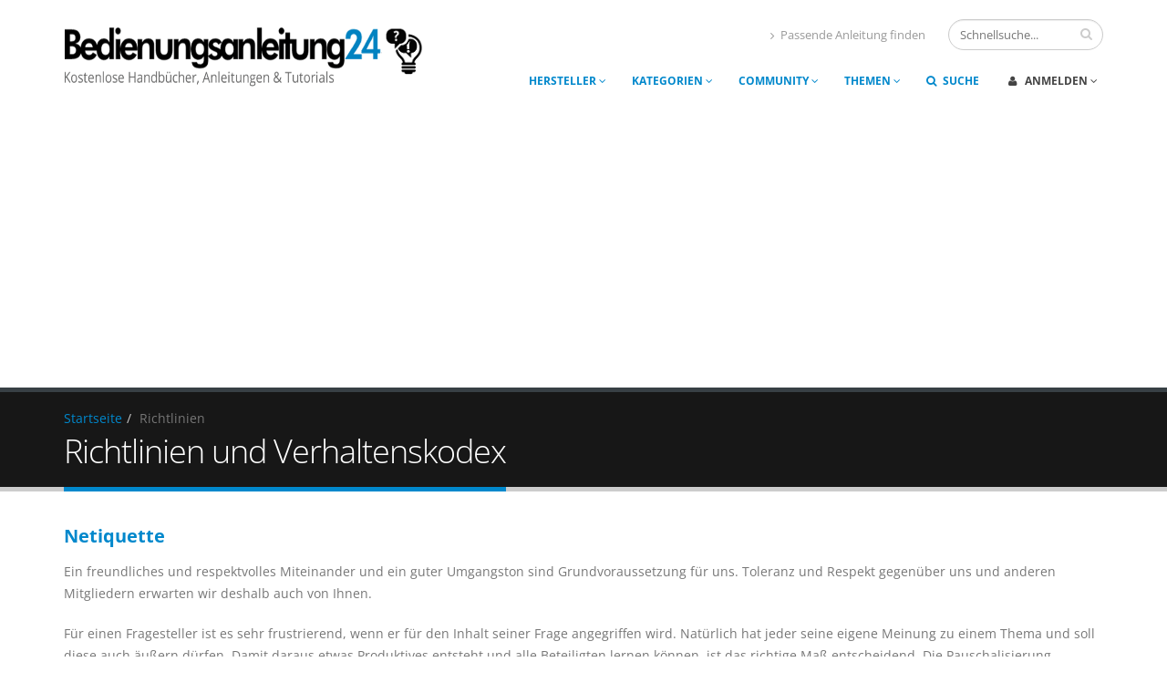

--- FILE ---
content_type: text/html; charset=UTF-8
request_url: https://www.bedienungsanleitung24.de/richtlinien
body_size: 9156
content:
<!DOCTYPE html><html lang="de"><head><meta charset="utf-8"><title>Richtlinien</title><meta name="title" content="Richtlinien"><meta name="robots" content="noindex,follow"><meta property="og:image" content="https://www.bedienungsanleitung24.de/img/oglogo.jpg?20170915"><meta name="author" content="Bedienungsanleitung24"><meta name="publisher" content="Bedienungsanleitung24"><meta name="copyright" content="Bedienungsanleitung24"><link rel="icon" type="image/x-icon" href="/favicon.ico" /><link rel="apple-touch-icon" href="/img/apple-touch-icon-152.png"/><meta name="viewport" content="width=device-width, initial-scale=1.0"><link rel="dns-prefetch" href="https://pagead2.googlesyndication.com"><link rel="dns-prefetch" href="https://www.google-analytics.com"><link rel="stylesheet" href="/css/fonts-ga-modern.min.css" type="text/css"><link rel="stylesheet" href="/css/ba24.css?20210618" type="text/css"><link rel="stylesheet" href="/css/skins/dmin.css"><link rel="stylesheet" href="/css/cmin.css?20240404"><script src="/vendor/modernizr/modernizr.js"></script><!--[if IE]><link rel="stylesheet" href="/css/ie.css"><![endif]--><!--[if lte IE 8]><script src="/vendor/respond/respond.js"></script><script src="/vendor/excanvas/excanvas.js"></script><![endif]--><script type="application/ld+json" id="json-ld-data">{"@context":"http://schema.org","@graph":[{"@type":"BreadcrumbList","itemListElement":[{"@type":"ListItem","position":1,"name":"Startseite","item":"https://www.bedienungsanleitung24.de"}]}]}</script><script async src="https://www.googletagmanager.com/gtag/js?id=UA-74811560-1"></script><script>window.dataLayer = window.dataLayer || [];function gtag(){dataLayer.push(arguments);} gtag('js', new Date()); gtag('config', 'UA-74811560-1', { 'anonymize_ip': true });</script><script async src="https://pagead2.googlesyndication.com/pagead/js/adsbygoogle.js?client=ca-pub-8339347888490517" crossorigin="anonymous"></script></head>
	<body>

		<div class="body">
      <!-- Main-Header -->
      <header id="header">
  <!-- Logo | Suche -->
  				
<div class="container">
  <h1 class="logo"><a href="/"><img alt="Bedienungsanleitung24" width="400" height="74" data-sticky-width="300" data-sticky-height="55" src="/img/logo400.png"></a></h1>
  <div class="search">
    <form id="searchForm" action="/suche" method="get">
      <div class="input-group">
        <input type="text" class="form-control search" name="q" id="q" value="" placeholder="Schnellsuche...">
        <span class="input-group-btn">
          <button class="btn btn-default" type="submit"><i class="fa fa-search"></i></button>
        </span>
      </div>
    </form>
  </div>
    <nav>
    <ul class="nav nav-pills nav-top">
      <li>
        <a href="/hilfecenter"><i class="fa fa-angle-right"></i>Passende Anleitung finden</a>
      </li>
    </ul>
  </nav>
  <button class="btn btn-responsive-nav btn-inverse" data-toggle="collapse" data-target=".nav-main-collapse">
    <i class="fa fa-bars"></i>
  </button>
</div>  <!-- Menü -->
  				<div class="navbar-collapse nav-main-collapse collapse">
					<div class="container">
						<nav class="nav-main mega-menu">
							<ul class="nav nav-pills nav-main" id="mainMenu">
                <li class="visible-xs ">
	<a href="/hilfecenter">Hilfecenter</a>
</li>
   <li class="dropdown mega-menu-item mega-menu-fullwidth ">
  <a class="dropdown-toggle" href="/hersteller">Hersteller <i class="fa fa-angle-down"></i></a>
  <ul class="dropdown-menu">
    <li>
      <div class="mega-menu-content">
        <div class="row">

          <div class="col-md-2"><ul class="sub-menu"><li><span class="mega-menu-sub-title">A - D</span><ul class="sub-menu"><li><a href="https://www.bedienungsanleitung24.de/hersteller/anker" title="Anker Anleitungen">Anker</a></li><li><a href="https://www.bedienungsanleitung24.de/hersteller/auna" title="auna Anleitungen">auna</a></li><li><a href="https://www.bedienungsanleitung24.de/hersteller/bauknecht" title="Bauknecht Anleitungen">Bauknecht</a></li><li><a href="https://www.bedienungsanleitung24.de/hersteller/blackview" title="Blackview Anleitungen">Blackview</a></li><li><a href="https://www.bedienungsanleitung24.de/hersteller/clementoni" title="Clementoni Anleitungen">Clementoni</a></li><li><a href="https://www.bedienungsanleitung24.de/hersteller/cubot" title="CUBOT Anleitungen">CUBOT</a></li><li><a href="https://www.bedienungsanleitung24.de/hersteller/doogee" title="DOOGEE Anleitungen">DOOGEE</a></li></ul></li></ul></div><div class="col-md-2"><ul class="sub-menu"><li><span class="mega-menu-sub-title">E - H</span><ul class="sub-menu"><li><a href="https://www.bedienungsanleitung24.de/hersteller/ecoflow" title="EcoFlow Anleitungen">EcoFlow</a></li><li><a href="https://www.bedienungsanleitung24.de/hersteller/fitbit" title="Fitbit Anleitungen">Fitbit</a></li><li><a href="https://www.bedienungsanleitung24.de/hersteller/garmin" title="Garmin Anleitungen">Garmin</a></li><li><a href="https://www.bedienungsanleitung24.de/hersteller/gigaset" title="Gigaset Anleitungen">Gigaset</a></li><li><a href="https://www.bedienungsanleitung24.de/hersteller/gourmetmaxx" title="GOURMETmaxx  Anleitungen">GOURMETmaxx </a></li><li><a href="https://www.bedienungsanleitung24.de/hersteller/hasbro" title="Hasbro Anleitungen">Hasbro</a></li><li><a href="https://www.bedienungsanleitung24.de/hersteller/holystone" title="Holy Stone Anleitungen">Holy Stone</a></li></ul></li></ul></div><div class="col-md-2"><ul class="sub-menu"><li><span class="mega-menu-sub-title">I - M</span><ul class="sub-menu"><li><a href="https://www.bedienungsanleitung24.de/hersteller/jbl" title="JBL Anleitungen">JBL</a></li><li><a href="https://www.bedienungsanleitung24.de/hersteller/kesser" title="KESSER Anleitungen">KESSER</a></li><li><a href="https://www.bedienungsanleitung24.de/hersteller/klarstein" title="Klarstein Anleitungen">Klarstein</a></li><li><a href="https://www.bedienungsanleitung24.de/hersteller/kosmos" title="KOSMOS Anleitungen">KOSMOS</a></li><li><a href="https://www.bedienungsanleitung24.de/hersteller/lg" title="LG Anleitungen">LG</a></li><li><a href="https://www.bedienungsanleitung24.de/hersteller/makita" title="Makita Anleitungen">Makita</a></li><li><a href="https://www.bedienungsanleitung24.de/hersteller/medion" title="Medion Anleitungen">Medion</a></li></ul></li></ul></div><div class="col-md-2"><ul class="sub-menu"><li><span class="mega-menu-sub-title">N - Q</span><ul class="sub-menu"><li><a href="https://www.bedienungsanleitung24.de/hersteller/nokia" title="Nokia Anleitungen">Nokia</a></li><li><a href="https://www.bedienungsanleitung24.de/hersteller/ocean-digital" title="Ocean Digital Anleitungen">Ocean Digital</a></li><li><a href="https://www.bedienungsanleitung24.de/hersteller/oneplus" title="OnePlus Anleitungen">OnePlus</a></li><li><a href="https://www.bedienungsanleitung24.de/hersteller/oppo" title="OPPO Anleitungen">OPPO</a></li><li><a href="https://www.bedienungsanleitung24.de/hersteller/oukitel" title="OUKITEL Anleitungen">OUKITEL</a></li><li><a href="https://www.bedienungsanleitung24.de/hersteller/panasonic" title="Panasonic Anleitungen">Panasonic</a></li><li><a href="https://www.bedienungsanleitung24.de/hersteller/philips" title="Philips Anleitungen">Philips</a></li></ul></li></ul></div><div class="col-md-2"><ul class="sub-menu"><li><span class="mega-menu-sub-title">R - T</span><ul class="sub-menu"><li><a href="https://www.bedienungsanleitung24.de/hersteller/realme" title="realme Anleitungen">realme</a></li><li><a href="https://www.bedienungsanleitung24.de/hersteller/reolink" title="Reolink Anleitungen">Reolink</a></li><li><a href="https://www.bedienungsanleitung24.de/hersteller/samsung" title="Samsung Anleitungen">Samsung</a></li><li><a href="https://www.bedienungsanleitung24.de/hersteller/siemens" title="Siemens Anleitungen">Siemens</a></li><li><a href="https://www.bedienungsanleitung24.de/hersteller/sony" title="Sony Anleitungen">Sony</a></li><li><a href="https://www.bedienungsanleitung24.de/hersteller/swisstone" title="SWISSTONE Anleitungen">SWISSTONE</a></li><li><a href="https://www.bedienungsanleitung24.de/hersteller/telefunken" title="Telefunken Anleitungen">Telefunken</a></li></ul></li></ul></div><div class="col-md-2"><ul class="sub-menu"><li><span class="mega-menu-sub-title">U - Z</span><ul class="sub-menu"><li><a href="https://www.bedienungsanleitung24.de/hersteller/ulefone" title="Ulefone Anleitungen">Ulefone</a></li><li><a href="https://www.bedienungsanleitung24.de/hersteller/uleway" title="Uleway Anleitungen">Uleway</a></li><li><a href="https://www.bedienungsanleitung24.de/hersteller/visortech" title="VisorTech Anleitungen">VisorTech</a></li><li><a href="https://www.bedienungsanleitung24.de/hersteller/withings" title="Withings Anleitungen">Withings</a></li><li><a href="https://www.bedienungsanleitung24.de/hersteller/xiaomi" title="Xiaomi Anleitungen">Xiaomi</a></li><li><a href="https://www.bedienungsanleitung24.de/hersteller/yeedi" title="yeedi Anleitungen">yeedi</a></li><li><a href="https://www.bedienungsanleitung24.de/hersteller/zte" title="ZTE Anleitungen">ZTE</a></li></ul></li></ul></div>
        </div>
      </div>
    </li>
  </ul>
</li><li class="dropdown mega-menu-item mega-menu-fullwidth ">
  <a class="dropdown-toggle" href="/kategorien">Kategorien <i class="fa fa-angle-down"></i></a>
  <ul class="dropdown-menu">
    <li>
      <div class="mega-menu-content">
        <div class="row">
          <div class="col-md-2"><ul class="sub-menu"><li><span class="mega-menu-sub-title">Elektronik & Foto</span><ul class="sub-menu"><li><a href="https://www.bedienungsanleitung24.de/kategorie/761254/fernseher-und-heimkino" title="Anleitungen und Hilfe für Fernseher &amp; Heimkino">Fernseher &amp; Heimkino</a></li><li><a href="https://www.bedienungsanleitung24.de/kategorie/3468301/handys-und-smartphones" title="Anleitungen und Hilfe für Handys &amp; Smartphones">Handys &amp; Smartphones</a></li><li><a href="https://www.bedienungsanleitung24.de/kategorie/571760/hifi-und-audio" title="Anleitungen und Hilfe für Hifi &amp; Audio">Hifi &amp; Audio</a></li><li><a href="https://www.bedienungsanleitung24.de/kategorie/571860/kamera-und-foto" title="Anleitungen und Hilfe für Kamera &amp; Foto">Kamera &amp; Foto</a></li><li><a href="https://www.bedienungsanleitung24.de/kategorie/236861011/navigation-gps-und-zubehoer" title="Anleitungen und Hilfe für Navigation, GPS &amp; Zubeh&ouml;r">Navigation, GPS &amp; Zubeh&ouml;r</a></li><li><a href="https://www.bedienungsanleitung24.de/kategorie/3457473031/smartwatches" title="Anleitungen und Hilfe für Smartwatches">Smartwatches</a></li><li><a href="https://www.bedienungsanleitung24.de/kategorie/190534011/sportelektronik" title="Anleitungen und Hilfe für Sportelektronik">Sportelektronik</a></li></ul></li></ul></div><div class="col-md-2"><ul class="sub-menu"><li><span class="mega-menu-sub-title">PC, Software & Apps</span><ul class="sub-menu"><li><a href="https://www.bedienungsanleitung24.de/kategorie/1661648031/apps-und-spiele" title="Anleitungen und Hilfe für Apps &amp; Spiele">Apps &amp; Spiele</a></li><li><a href="https://www.bedienungsanleitung24.de/kategorie/192416031/buerobedarf-und-schreibwaren" title="Anleitungen und Hilfe für B&uuml;robedarf &amp; Schreibwaren">B&uuml;robedarf &amp; Schreibwaren</a></li><li><a href="https://www.bedienungsanleitung24.de/kategorie/340843031/computer-und-zubehoer" title="Anleitungen und Hilfe für Computer &amp; Zubeh&ouml;r">Computer &amp; Zubeh&ouml;r</a></li><li><a href="https://www.bedienungsanleitung24.de/kategorie/427955031/drucker" title="Anleitungen und Hilfe für Drucker">Drucker</a></li><li><a href="https://www.bedienungsanleitung24.de/kategorie/427957031/laptops" title="Anleitungen und Hilfe für Laptops">Laptops</a></li><li><a href="https://www.bedienungsanleitung24.de/kategorie/301927/software" title="Anleitungen und Hilfe für Software">Software</a></li><li><a href="https://www.bedienungsanleitung24.de/kategorie/429874031/tablet-pcs" title="Anleitungen und Hilfe für Tablet PCs">Tablet PCs</a></li></ul></li></ul></div><div class="col-md-2"><ul class="sub-menu"><li><span class="mega-menu-sub-title">Garten & Baumarkt</span><ul class="sub-menu"><li><a href="https://www.bedienungsanleitung24.de/kategorie/4464871031/elektrische-gartenwerkzeuge" title="Anleitungen und Hilfe für Elektrische Gartenwerkzeuge">Elektrische Gartenwerkzeuge</a></li><li><a href="https://www.bedienungsanleitung24.de/kategorie/2076939031/elektro-und-handwerkzeuge" title="Anleitungen und Hilfe für Elektro- &amp; Handwerkzeuge">Elektro- &amp; Handwerkzeuge</a></li><li><a href="https://www.bedienungsanleitung24.de/kategorie/2076361031/elektroinstallation" title="Anleitungen und Hilfe für Elektroinstallation">Elektroinstallation</a></li><li><a href="https://www.bedienungsanleitung24.de/kategorie/4464828031/rasenmaeher-und-traktoren" title="Anleitungen und Hilfe für Rasenm&auml;her &amp; -traktoren">Rasenm&auml;her &amp; -traktoren</a></li><li><a href="https://www.bedienungsanleitung24.de/kategorie/2077623031/sicherheitstechnik" title="Anleitungen und Hilfe für Sicherheitstechnik">Sicherheitstechnik</a></li><li><a href="https://www.bedienungsanleitung24.de/kategorie/11047741/thermometer-und-wetterstationen" title="Anleitungen und Hilfe für Thermometer &amp; Wetterstationen">Thermometer &amp; Wetterstationen</a></li></ul></li></ul></div><div class="col-md-2"><ul class="sub-menu"><li><span class="mega-menu-sub-title">Haushalt</span><ul class="sub-menu"><li><a href="https://www.bedienungsanleitung24.de/kategorie/368114031/basteln-malen-und-handarbeiten" title="Anleitungen und Hilfe für Basteln, Malen &amp; Handarbeiten">Basteln, Malen &amp; Handarbeiten</a></li><li><a href="https://www.bedienungsanleitung24.de/kategorie/3169321/elektrische-kuechengeraete" title="Anleitungen und Hilfe für Elektrische K&uuml;chenger&auml;te">Elektrische K&uuml;chenger&auml;te</a></li><li><a href="https://www.bedienungsanleitung24.de/kategorie/908823031/elektro-grossgeraete" title="Anleitungen und Hilfe für Elektro-Gro&szlig;ger&auml;te">Elektro-Gro&szlig;ger&auml;te</a></li><li><a href="https://www.bedienungsanleitung24.de/kategorie/3597048031/haushaltsreiniger-und-staubsauger" title="Anleitungen und Hilfe für Haushaltsreiniger &amp; Staubsauger">Haushaltsreiniger &amp; Staubsauger</a></li><li><a href="https://www.bedienungsanleitung24.de/kategorie/1399929031/waschmaschinen-und-trockner" title="Anleitungen und Hilfe für Waschmaschinen &amp; Trockner">Waschmaschinen &amp; Trockner</a></li></ul></li></ul></div><div class="col-md-2"><ul class="sub-menu"><li><span class="mega-menu-sub-title">Spielzeug & Baby</span><ul class="sub-menu"><li><a href="https://www.bedienungsanleitung24.de/kategorie/355007011/baby" title="Anleitungen und Hilfe für Baby">Baby</a></li><li><a href="https://www.bedienungsanleitung24.de/kategorie/14495072031/drohnen" title="Anleitungen und Hilfe für Drohnen">Drohnen</a></li><li><a href="https://www.bedienungsanleitung24.de/kategorie/360461031/elektronische-haustiere" title="Anleitungen und Hilfe für Elektronische Haustiere">Elektronische Haustiere</a></li><li><a href="https://www.bedienungsanleitung24.de/kategorie/360458031/elektronisches-spielzeug" title="Anleitungen und Hilfe für Elektronisches Spielzeug">Elektronisches Spielzeug</a></li><li><a href="https://www.bedienungsanleitung24.de/kategorie/360469031/spiele" title="Anleitungen und Hilfe für Spiele">Spiele</a></li><li><a href="https://www.bedienungsanleitung24.de/kategorie/12950651/spielzeug" title="Anleitungen und Hilfe für Spielzeug">Spielzeug</a></li><li><a href="https://www.bedienungsanleitung24.de/kategorie/2871932031/tablets-und-zubehoer" title="Anleitungen und Hilfe für Tablets &amp; Zubeh&ouml;r">Tablets &amp; Zubeh&ouml;r</a></li></ul></li></ul></div><div class="col-md-2"><ul class="sub-menu"><li><span class="mega-menu-sub-title">Sonstige</span><ul class="sub-menu"><li><a href="https://www.bedienungsanleitung24.de/kategorie/530883031/amazon-geraete" title="Anleitungen und Hilfe für Amazon-Ger&auml;te">Amazon-Ger&auml;te</a></li><li><a href="https://www.bedienungsanleitung24.de/kategorie/78191031/auto-und-motorrad" title="Anleitungen und Hilfe für Auto &amp; Motorrad">Auto &amp; Motorrad</a></li><li><a href="https://www.bedienungsanleitung24.de/kategorie/64187031/drogerie-und-koerperpflege" title="Anleitungen und Hilfe für Drogerie &amp; K&ouml;rperpflege">Drogerie &amp; K&ouml;rperpflege</a></li><li><a href="https://www.bedienungsanleitung24.de/kategorie/340852031/haustier" title="Anleitungen und Hilfe für Haustier">Haustier</a></li><li><a href="https://www.bedienungsanleitung24.de/kategorie/340849031/musikinstrumente-und-dj-equipment" title="Anleitungen und Hilfe für Musikinstrumente &amp; DJ-Equipment">Musikinstrumente &amp; DJ-Equipment</a></li><li><a href="https://www.bedienungsanleitung24.de/kategorie/16435051/sport-und-freizeit" title="Anleitungen und Hilfe für Sport &amp; Freizeit">Sport &amp; Freizeit</a></li><li><a href="https://www.bedienungsanleitung24.de/kategorie/11961464031/fashion" title="Anleitungen und Hilfe für Uhren">Uhren</a></li></ul></li></ul></div>        </div>
      </div>
    </li>
  </ul>
</li><li class="dropdown ">
	<a class="dropdown-toggle" href="/community">
		Community
		<i class="fa fa-angle-down"></i>
	</a>
	<ul class="dropdown-menu">
    <li><a href="/community/aktuell">Aktuelle Fragen</a></li>
    <li><a href="/community/geloest">Gelöste Fragen</a></li>
    <li><a href="/community/neueste">Neue Antworten</a></li>
    <li><a href="/community/anleitungen">Anleitungen</a></li>
		<li class="dropdown-submenu">
			<a href="#">Mitmachen</a>
			<ul class="dropdown-menu">
        <li class="no-wrap"><a href="/community/frage"><i class="fa fa-pencil" style="min-width:17px"></i> Frage stellen</a></li>
        <li class="no-wrap"><a href="/community/anleitung" class="pr-5"><i class="fa fa-upload" style="min-width:17px"></i> Anleitung veröffentlichen</a></li>
			</ul>
		</li>
		<li class="dropdown-submenu">
			<a href="#">Beliebte Foren</a>
			<ul class="dropdown-menu">
        <li><a href="https://www.bedienungsanleitung24.de/hersteller/blackview/community">Blackview Forum</a></li><li><a href="https://www.bedienungsanleitung24.de/hersteller/canon/community">Canon Forum</a></li><li><a href="https://www.bedienungsanleitung24.de/hersteller/doogee/community">DOOGEE Forum</a></li><li><a href="https://www.bedienungsanleitung24.de/hersteller/gigaset/community">Gigaset Forum</a></li><li><a href="https://www.bedienungsanleitung24.de/hersteller/oukitel/community">OUKITEL Forum</a></li><li><a href="https://www.bedienungsanleitung24.de/hersteller/samsung/community">Samsung Forum</a></li><li><a href="https://www.bedienungsanleitung24.de/hersteller/uleway/community">Uleway Forum</a></li>			</ul>
		</li>
	</ul>
</li><li class="dropdown ">
	<a class="dropdown-toggle" href="#">
		Themen <i class="fa fa-angle-down"></i>
	</a>
	<ul class="dropdown-menu">
    <li><a href="/android" title="Android Hilfe und Anleitungen">Android</a></li>
	</ul>
</li>
<li class="menu-seek hidden-md"><a href="/suche"><i class="fa fa-search"></i> Suche</a></li>
<li class="dropdown mega-menu-item mega-menu-signin signin" id="headerAccount">
  <a class="dropdown-toggle" href="#">
    <i class="fa fa-user"></i> Anmelden <i class="fa fa-angle-down"></i>
  </a>
  <ul class="dropdown-menu">
    <li>
      <div class="mega-menu-content">
                <div class="row">
          <div class="col-md-12">
              <span class="mega-menu-sub-title">Ihr vorhandenes Profil</span>
              <div id="socialLogin">
                <div><button class="btn btn-primary" data-provider="facebook"><i class="fa fa-facebook mr-2"></i>Weiter mit Facebook</button></div>
                <div><button class="btn btn-primary" data-provider="google"><i class="fa fa-google mr-2"></i>Weiter mit Google</button></div>
              </div>
              <div class="wordseparator fsize-1em">oder</div>
          </div>
        </div>
                <div class="row">
          <div class="col-md-12">
						<div class="hidden" id="accountMessage"></div>

            <div class="signin-form">
              <span class="mega-menu-sub-title">Ihre Anmeldedaten</span>
              <form id="loginForm" data-action="user-auth">
                <div class="row">
                  <div class="form-group">
                    <div class="col-md-12">
                      <label>E-Mail oder Nutzername</label>
                      <input type="text" name="loginname" id="loginname" tabindex="1" value="" class="form-control input-lg" required>
                    </div>
                  </div>
                </div>
                <div class="row">
                  <div class="form-group">
                    <div class="col-md-12">
                      <a class="pull-right" id="headerRecover" href="#">(Passwort vergessen?)</a>
                      <label>Passwort</label>
                      <input type="password" name="loginpass" id="loginpass" tabindex="1" value="" class="form-control input-lg" required>
                    </div>
                  </div>
                </div>
                <div class="row">
                  <div class="col-md-6">
                    <span class="remember-box checkbox">
                      <label for="rememberme">
                        <input type="checkbox" id="rememberme" name="rememberme" checked>Eingeloggt bleiben
                      </label>
                    </span>
                  </div>
                  <div class="col-md-6">
                    <input type="submit" value="Anmelden" tabindex="3" class="btn btn-primary pull-right push-bottom" data-loading-text="Bitte warten...">
                  </div>
                </div>
              </form>
              <p class="sign-up-info">Neu hier? <a href="#" id="headerSignUp">Jetzt registrieren. Das geht schnell und einfach!</a></p>
            </div>
            
            <div class="signup-form">
              <span class="mega-menu-sub-title">Kostenlos registrieren</span>
              <form id="registerForm" data-action="user-register">
                <div class="row">
                  <div class="form-group">
                    <div class="col-md-12">
                      <label>Nutzername</label>
                      <input type="text" name="nickname" id="nickname" value="" class="form-control input-lg" minlength="3" maxlength="20" required>
                    </div>
                  </div>
                </div>
                <div class="row">
                  <div class="form-group">
                    <div class="col-md-12">
                      <label>E-Mail</label>
                      <input type="email" name="email" id="email" value="" class="form-control input-lg" required>
                    </div>
                  </div>
                </div>
                <div class="row">
                  <div class="form-group">
                    <div class="col-md-6">
                      <label>Passwort erstellen</label>
                      <input type="password" name="pass1" id="pass1" value="" class="form-control input-lg" minlength="6" required>
                    </div>
                    <div class="col-md-6">
                      <label>Passwort best&auml;tigen</label>
                      <input type="password" name="pass2" id="pass2" value="" class="form-control input-lg" minlength="6" required>
                    </div>
                  </div>
                </div>
                <div class="row">
                  <div class="col-md-12">
                    <input type="submit" value="Registrieren" class="btn btn-primary pull-right push-bottom" data-loading-text="Bitte warten...">
                  </div>
                </div>
              </form>
              <p class="log-in-info">Sie haben sich schon registriert? <a href="#" id="headerSignIn">Jetzt anmelden!</a></p>
            </div>
            
            <div class="recover-form">
              <span class="mega-menu-sub-title">Passwort zur&uuml;cksetzen</span>
              <p>F&uuml;llen Sie das folgende Formular aus. Sie bekommen dann von uns eine E-Mail mit einem Berechtigungscode, um das Passwort zur&uuml;ckzusetzen.</p>
              <form id="recoverForm" data-action="user-recover">
                <div class="row">
                  <div class="form-group">
                    <div class="col-md-12">
                      <label>Ihre hinterlegte E-Mail Addresse</label>
                      <input type="email" name="email" id="email" value="" class="form-control input-lg" required>
                    </div>
                  </div>
                </div>
                <div class="row">
                  <div class="col-md-12">
                    <input type="submit" value="Weiter" class="btn btn-primary pull-right push-bottom" data-loading-text="Bitte warten...">
                  </div>
                </div>
              </form>
              <p class="log-in-info">Sie haben sich schon angemeldet? <a href="#" id="headerRecoverCancel">Einloggen!</a></p>
            </div>
          
          </div>
        </div>
      </div>
    </li>
  </ul>
</li>
							</ul>
						</nav>
					</div>
				</div></header>                                  
      <!-- Main-Content -->
			<div role="main" class="main">

        <!-- Title | Breadcrumb -->
        <section class="page-top">
  <div class="container">
    <div class="row">
      <div class="col-md-12">
        <ul class="breadcrumb">
          <li><a href="/">Startseite</a></li><li class="active">Richtlinien</li>        </ul>
      </div>
    </div>
    <div class="row"><div class="col-md-12"><h2>Richtlinien und Verhaltenskodex</h2></div></div>  </div>
</section>

<div class="container hidden" id="hinweis" data-appear-animation="bounce">
  <div class="row bottom-1">
    <div class="col-md-12">
        <div class="alert ">
                  </div>
    </div>
  </div>
</div>


				<div class="container">

					<div class="row">
						<div class="col-md-12">

                <h4><strong>Netiquette</strong></h4>
                <p>Ein freundliches und respektvolles Miteinander und ein guter Umgangston sind Grundvoraussetzung für uns. Toleranz und Respekt gegenüber uns und anderen Mitgliedern erwarten wir deshalb auch von Ihnen.</p>
                <p>Für einen Fragesteller ist es sehr frustrierend, wenn er für den Inhalt seiner Frage angegriffen wird. Natürlich hat jeder seine eigene Meinung zu einem Thema und soll diese auch äußern dürfen. Damit daraus etwas Produktives entsteht und alle Beteiligten lernen können, ist das richtige Maß entscheidend. Die Pauschalisierung, vehemente Abwertung gegensätzlicher Ansichten oder verbissene Verteidigung einer "einzig wahren Ansicht" sind kontraproduktiv und helfen weder dem Fragesteller, noch der Gemeinschaft. Es geht bei Bedienungsanleitung24 immer darum, dem Fragesteller zu helfen.</p>
                <p>Bitte achten Sie schon bei der Anmeldung darauf, einen wertfreien Benutzernamen zu wählen! Rassistische, diffamierende, beleidigende, sexistische, Gewalt verherrlichende und geschützte Nutzernamen werden gesperrt oder gelöscht.</p>
                <p>Um eine für alle angenehme Kommunikationskultur sicherzustellen, beachten Sie bitte auch die nachfolgenden Regeln.</p>

                <h5><strong>Umgangston und Grundsätze</strong></h5>
                <p>Oberste Prämisse: Behandeln Sie andere Nutzer so, wie Sie selbst gern behandelt werden möchten. Bedenken Sie bitte, dass das geschriebene Wort anders wahrgenommen wird als eine Kommunikation von Angesicht zu Angesicht. So kann es zum Beispiel passieren, dass eine positive Absicht vom Leser negativ aufgefasst wird. Lesen Sie deshalb Ihren Beitrag deshalb stets noch einmal durch, bevor Sie diesen absenden.</p>
                <p>Generell akzeptieren wir jede konstruktive Kritik von Ihnen, solange diese der Wahrheit entspricht, keine Beleidigungen, Beschimpfungen oder rechtswidrige Inhalte enthält oder gegen unsere moralischen Grundsätze verstößt. Dazu gehören Drohungen, Verleumdungen, sexistische, extremistische und rassistischen Äußerungen gegenüber anderen Nutzern, dem Support oder dritten Personen. Äußern Sie Kritik darum bitte immer sachlich und konstruktiv.</p>

                <h5><strong>Urheberrechte und Ihre Daten</strong></h5>
                <p>Bitte gehen Sie mit den Daten anderer Personen und Firmen sorgfältig um. Wenn Sie jemanden zitieren, dann muss der Urheber genannt werden. Hilfreiche, unterstützende und beratende Informationen dürfen veröffentlicht und geteilt werden, sofern Sie der Wahrheit entsprechen. Genauso ist es zulässig Erfahrungen und Meinungen zu Produkten zu teilen.</p>
                <p>Der Datenschutz und Ihre Privatsphäre sind uns wichtig: Wir möchten Sie deshalb bitten, in Ihren Beiträgen und Kommentaren auf private Kontaktadressen, Telefonnummern oder andere vertrauliche und nicht öffentlich zugängliche Details zu verzichten.</p>

                <h5><strong>Löschen von Beiträgen</strong></h5>
                <p>Wir behalten uns vor, jene Beiträge ohne Ankündigung zu löschen, die gegen unseren Verhaltenskodex verstoßen. Es besteht darum kein Anspruch auf Veröffentlichung.</p>
                <p><strong>In den folgenden Fällen werden Beiträge oder Kommentare entfernt:</strong></p>
                <ol>
                  <li>Rechtswidrige Inhalte oder Verstöße gegen unsere moralischen Grundsätze!</li>
                  <li>Inhalte, die gegen Urheberrechte verstoßen.</li>
                  <li>Beiträge wie z.B. Fragen, die persönliche Daten beinhalten.</li>
                  <li>Inhalte mit Propagandamaterial von verfassungswidrigen Organisationen.</li>
                  <li>Sexistische, rassistische, extremistische oder gewalttätige Äußerungen gegenüber anderen Personen bzw. unserem Unternehmen.</li>
                  <li>Pornografische oder gewaltverherrlichende Beiträge, Fotos und Videos.</li>
                  <li>Verleumdungen, Drohungen, Beleidigungen und Entwürdigungen in jeglicher Form.</li>
                  <li>Maschinelles Hinterlassen von Beiträgen oder Kommentaren (Spam).</li>
                  <li>Unsere Plattform als Werbefläche für andere Websites oder Dienste zu nutzen (z.B. in Form von Links).</li>
                  <li>Der Inhalt der Antwort oder des Kommentars nichts mit der eigentlichen Frage zu tun hatte.</li>
                </ol>
                <p>Wenn Sie der Meinung sind, dass ein anderes Mitglied gegen unsere Verhaltensregeln verstößt, schreiben Sie uns bitte eine Nachricht über unser <a href="/kontakt">Kontaktformular</a>. Sie können auch jeden Beitrag über die Funktion "Inhalt melden" direkt dem Support zur Prüfung mitteilen.</p>

                <h4 class="top-3"><strong>Rechtliche Hinweise</strong></h4>
                <p>Alle Fragen und Antworten innerhalb unserer Hilfe-Community sind Beiträge der Mitglieder von Bedienungsanleitung24.</p>
                <p>Die Beiträge können hinsichtlich ihrer Vollständigkeit und Richtigkeit nicht überprüft werden, sodass auch keinerlei Garantien diesbezüglich von Bedienungsanleitung24 abgegeben werden können. Bedienungsanleitung24 ist somit weder verantwortlich noch haftbar für Schäden im Zusammenhang mit geteilten Beiträgen. Die Beiträge ersetzen nicht die professionelle Beratung durch Berufsträger.</p>
                                <p>Bedienungsanleitung24 ist nicht verantwortlich für den Inhalt von gegebenen Antworten, sowie Anleitungen und wird von jedwedem Schaden, der in diesem Zusammenhang entsteht, freigehalten.</p>

						</div>
					</div>

				</div>

			</div>

      <!-- Main-Footer (Variante 1) -->
      <footer id="footer">
  <div class="container">
		<div class="footer-ribbon">
			<span>Die Hilfe-Community Bedienungsanleitung24</span>
		</div>
    <div class="row">
			<div class="col-md-12">
        <h4>Bedienungsanleitungen, Handb&uuml;cher und Tutorials</h4>
        <p>Sie haben die Bedienungsanleitung verloren oder das benötigte Handbuch war nicht im Lieferumfang enthalten? Hier erhalten Sie Support zu sämtlichen Geräten. Sollte eine Anleitung nicht vorhanden sein, können Sie diese kostenlos anfragen. Darüber hinaus hilft Ihnen unsere Hilfe-Community bei Fragen oder Problemen zu Ihrem Produkt.</p><p>Werden Sie ein Teil einer täglich wachsenden Hilfe-Community! Die Mitgliedschaft ist selbstverständlich kostenlos und unverbindlich. <a href="/community" class="btn-flat btn-xs">Zur Community <i class="fa fa-arrow-right"></i></a></p>
				<hr class="light">
				<div class="row">
					<div class="col-md-5">
						<h5>Neue Anleitungen</h5>
            <ul class="list icons list-unstyled list-fa"><li><span class="lf-icon"><i class="fa fa-caret-right"></i></span><span class="lf-content"><a href="https://www.bedienungsanleitung24.de/erisin-es6761p" title="Gebrauchsanweisung (PDF)">ERISIN ES6761P: Gebrauchsanweisung (PDF)</a></span></li><li><span class="lf-icon"><i class="fa fa-caret-right"></i></span><span class="lf-content"><a href="https://www.bedienungsanleitung24.de/powmr-pow-hvm3-2h" title="Einstellung der Akku-Entladung">PowMr POW-HVM3.2H: Einstellung der Akku-Entladung</a></span></li><li><span class="lf-icon"><i class="fa fa-caret-right"></i></span><span class="lf-content"><a href="https://www.bedienungsanleitung24.de/huawei-band-6" title="Bedienungsanleitung (PDF)">HUAWEI Band 6: Bedienungsanleitung (PDF)</a></span></li><li><span class="lf-icon"><i class="fa fa-caret-right"></i></span><span class="lf-content"><a href="https://www.bedienungsanleitung24.de/lenovo-tab-plus" title="Bedienungsanleitung (PDF)">Lenovo Tab Plus: Bedienungsanleitung (PDF)</a></span></li><li><span class="lf-icon"><i class="fa fa-caret-right"></i></span><span class="lf-content"><a href="https://www.bedienungsanleitung24.de/honor-400-pro" title="Bedienungshilfen (PDF)">HONOR 400 Pro: Bedienungshilfen (PDF)</a></span></li><li><span class="lf-icon"><i class="fa fa-caret-right"></i></span><span class="lf-content"><a href="https://www.bedienungsanleitung24.de/honor-400-pro" title="Benutzerhandbuch (PDF)">HONOR 400 Pro: Benutzerhandbuch (PDF)</a></span></li><li><span class="lf-icon"><i class="fa fa-caret-right"></i></span><span class="lf-content"><a href="https://www.bedienungsanleitung24.de/eco-worthy-60a-mppt" title="Bedienungsanleitung (PDF)">ECO-WORTHY 60A MPPT: Bedienungsanleitung (PDF)</a></span></li><li><span class="lf-icon"><i class="fa fa-caret-right"></i></span><span class="lf-content"><a href="https://www.bedienungsanleitung24.de/erisin-es8814c" title="Gebrauchsanleitung (PDF)">ERISIN ES8814C: Gebrauchsanleitung (PDF)</a></span></li><li><span class="lf-icon"><i class="fa fa-caret-right"></i></span><span class="lf-content"><a href="https://www.bedienungsanleitung24.de/tefal-classic-2" title="Benutzerhandbuch (PDF)">Tefal Classic 2: Benutzerhandbuch (PDF)</a></span></li><li><span class="lf-icon"><i class="fa fa-caret-right"></i></span><span class="lf-content"><a href="https://www.bedienungsanleitung24.de/telefunken-xf40vp750m-vidaa" title="Bedienungsanleitung (PDF)">Telefunken XF40VP750M VIDAA: Bedienungsanleitung (PDF)</a></span></li></ul>					</div>
					<div class="col-md-5">
						<h5>Aktuelle Fragen</h5>
            <ul class="list icons list-unstyled list-fa"><li><span class="lf-icon"><i class="fa fa-caret-right"></i></span><span class="lf-content"><a href="https://www.bedienungsanleitung24.de/frage/anker-soundcore-motion-x600-ein-ausschaltton-deaktivieren" title="Kann man den Ton beim Einschalten wegschalten?">Anker Soundcore Motion X600 Ein-/Ausschaltton deaktivieren</a></span></li><li><span class="lf-icon"><i class="fa fa-caret-right"></i></span><span class="lf-content"><a href="https://www.bedienungsanleitung24.de/frage/echosat-20500-s-sendersuchlauf-starten" title="Wie kann ich einen Sendersuchlauf starten?">Echosat 20500 S Sendersuchlauf starten</a></span></li><li><span class="lf-icon"><i class="fa fa-caret-right"></i></span><span class="lf-content"><a href="https://www.bedienungsanleitung24.de/frage/scheppach-practixx-px-rrm-500wi-zeitueberschreitung-des-kollisionssensors" title="Zeitüberschreitung des Kollisionssensors. Was kann ich tun?">Scheppach Practixx PX-RRM-500Wi Zeitüberschreitung des Kollisionssensors.</a></span></li><li><span class="lf-icon"><i class="fa fa-caret-right"></i></span><span class="lf-content"><a href="https://www.bedienungsanleitung24.de/frage/oukitel-ot8-bildschirmtastatur-nicht-vorhanden" title="Wie die Bildschirmtastatur statt Spracheingabe aktivieren?">OUKITEL OT8 Bildschirmtastatur nicht vorhanden</a></span></li><li><span class="lf-icon"><i class="fa fa-caret-right"></i></span><span class="lf-content"><a href="https://www.bedienungsanleitung24.de/frage/cycplus-a2-zeigt-falschen-wert-an" title="Wie kann ich den eingestellten Wert zurückstellen?">CYCPLUS A2 Zeigt falschen Wert an</a></span></li><li><span class="lf-icon"><i class="fa fa-caret-right"></i></span><span class="lf-content"><a href="https://www.bedienungsanleitung24.de/frage/jimwey-navigationsgeraet-7-zoll-akutelles-kartenupdate" title="Wo finde ich ein Update?">Jimwey Navigationsgerät (7 Zoll) Akutelles Kartenupdate</a></span></li><li><span class="lf-icon"><i class="fa fa-caret-right"></i></span><span class="lf-content"><a href="https://www.bedienungsanleitung24.de/frage/uleway-g2302-klingelton-einstellen" title="Wie kann ich den Klingelton einstellen?">Uleway G2302 Klingelton einstellen</a></span></li><li><span class="lf-icon"><i class="fa fa-caret-right"></i></span><span class="lf-content"><a href="https://www.bedienungsanleitung24.de/frage/anker-soundcore-3-ein-ausschaltton-deaktivieren" title="Wie kann der Ein-/Ausschaltton deaktiviert werden?">Anker SoundCore 3 Ein-/Ausschaltton deaktivieren</a></span></li><li><span class="lf-icon"><i class="fa fa-caret-right"></i></span><span class="lf-content"><a href="https://www.bedienungsanleitung24.de/frage/worx-landroid-m-faehrt-durch-ladestation" title="Warum fährt er durch die Ladestation ohne zu laden?">Worx Landroid M Mähroboter Fährt durch Ladestation</a></span></li><li><span class="lf-icon"><i class="fa fa-caret-right"></i></span><span class="lf-content"><a href="https://www.bedienungsanleitung24.de/frage/oukitel-c61-sprache-einstellen" title="Wie stelle ich die Sprache ein?">OUKITEL C61 Sprache einstellen</a></span></li></ul>					</div>
					<div class="col-md-2">
						<h5>Hilfe-Community</h5>
						<ul class="list icons list-unstyled">
							<li><i class="fa fa-caret-right"></i> <a href="/information">Informationen</a></li>
							<li><i class="fa fa-caret-right"></i> <a href="/ueber-uns">Über uns</a></li>
							<li><i class="fa fa-caret-right"></i> <a href="/richtlinien">Richtlinien</a></li>
														<li><i class="fa fa-caret-right"></i> <a href="/kontakt">Kontakt</a></li>
						</ul>
					</div>
				</div>
			</div>
    </div>
  </div>
  <div class="footer-copyright">
    <div class="container">
      <div class="row">
        <div class="col-md-1 top-1">
          <a href="/" class="logo">
            <img alt="LOGO" class="img-responsive" src="/img/logo-footer.png" width="67" height="44">
          </a>
        </div>
        <div class="col-md-7">
          <p>&copy; Copyright 2025 Bedienungsanleitung24 - Alle Rechte vorbehalten.</p>
          <p>Die unter Bedienungsanleitung24.de angebotenen Dienste und Ratgeber Inhalte werden nicht geprüft.<br />Keine Haftung f&uuml;r bereitgestellte Inhalte. Die Richtigkeit der Inhalte wird nicht gewährleistet.</p>
        </div>
				<div class="col-md-4 text-center">
					<nav id="sub-menu">
						<ul>
              <li><a href="/privacy">Datenschutz</a></li>
              <li><a href="/impressum">Impressum</a></li>
						</ul>
					</nav>
				</div>
      </div>
    </div>
  </div>
</footer>    		</div>

    <!-- Footer -->
    <div id="alertbox" class="alert fade hidden" role="alert"> <span class="text"></span> </div><link rel="stylesheet" href="/css/ba24after.css"><script src="/js/ba24_plugins.js?20200519"></script><script src="/js/ba24.js?20201008"></script><script src="/js/app/app.js.min?20201018"></script>	</body>
</html>


--- FILE ---
content_type: text/html; charset=utf-8
request_url: https://www.google.com/recaptcha/api2/aframe
body_size: 268
content:
<!DOCTYPE HTML><html><head><meta http-equiv="content-type" content="text/html; charset=UTF-8"></head><body><script nonce="E1zNQ1TWlMacpYBS4AQPLw">/** Anti-fraud and anti-abuse applications only. See google.com/recaptcha */ try{var clients={'sodar':'https://pagead2.googlesyndication.com/pagead/sodar?'};window.addEventListener("message",function(a){try{if(a.source===window.parent){var b=JSON.parse(a.data);var c=clients[b['id']];if(c){var d=document.createElement('img');d.src=c+b['params']+'&rc='+(localStorage.getItem("rc::a")?sessionStorage.getItem("rc::b"):"");window.document.body.appendChild(d);sessionStorage.setItem("rc::e",parseInt(sessionStorage.getItem("rc::e")||0)+1);localStorage.setItem("rc::h",'1762267903719');}}}catch(b){}});window.parent.postMessage("_grecaptcha_ready", "*");}catch(b){}</script></body></html>

--- FILE ---
content_type: text/css
request_url: https://www.bedienungsanleitung24.de/css/fonts-ga-modern.min.css
body_size: 21
content:
@font-face{font-family:'Open Sans';font-style:normal;font-weight:300;src:local(''),url(/css/fonts/ga/open-sans-v29-latin-300.woff2) format('woff2'),url(/css/fonts/ga/open-sans-v29-latin-300.woff) format('woff')}@font-face{font-family:'Open Sans';font-style:normal;font-weight:400;src:local(''),url(/css/fonts/ga/open-sans-v29-latin-regular.woff2) format('woff2'),url(/css/fonts/ga/open-sans-v29-latin-regular.woff) format('woff')}@font-face{font-family:'Open Sans';font-style:normal;font-weight:600;src:local(''),url(/css/fonts/ga/open-sans-v29-latin-600.woff2) format('woff2'),url(/css/fonts/ga/open-sans-v29-latin-600.woff) format('woff')}@font-face{font-family:'Open Sans';font-style:normal;font-weight:700;src:local(''),url(/css/fonts/ga/open-sans-v29-latin-700.woff2) format('woff2'),url(/css/fonts/ga/open-sans-v29-latin-700.woff) format('woff')}@font-face{font-family:'Open Sans';font-style:normal;font-weight:800;src:local(''),url(/css/fonts/ga/open-sans-v29-latin-800.woff2) format('woff2'),url(/css/fonts/ga/open-sans-v29-latin-800.woff) format('woff')}

--- FILE ---
content_type: text/css
request_url: https://www.bedienungsanleitung24.de/css/skins/dmin.css
body_size: 965
content:
h3,h4,h5{color:#08c}a{color:#08c}a:hover{color:#0099e6}a:active{color:#0077b3}.alternative-font{color:#08c}p.drop-caps:first-child:first-letter{color:#08c}p.drop-caps.secundary:first-child:first-letter{background-color:#08c}ul.nav-pills>li.active>a{background-color:#08c}ul.nav-pills>li.active>a:hover,ul.nav-pills>li.active>a:focus{background-color:#08c}.page-top ul.nav-pills>li>a:hover,.page-top ul.nav-pills>li>a:focus{background-color:#08c;color:#fff}.sort-source-wrapper .nav>li.active>a{color:#08c}.sort-source-wrapper .nav>li.active>a:hover,.sort-source-wrapper .nav>li.active>a:focus{color:#08c}.label-primary{background-color:#08c}.pagination>li>a,.pagination>li>span,.pagination>li>a:hover,.pagination>li>span:hover,.pagination>li>a:focus,.pagination>li>span:focus{color:#08c}.pagination>.active>a,.pagination>.active>span,.pagination>.active>a:hover,.pagination>.active>span:hover,.pagination>.active>a:focus,.pagination>.active>span:focus{background-color:#08c;border-color:#08c}.btn-primary,.pagination>.active>a{border-color:#08c!important;color:#fff;text-shadow:0 -1px 0 rgba(0,0,0,.25);background-color:#08c;border-color:#08c}.btn-primary:hover,.pagination>.active>a:hover{border-color:#0099e6;background-color:#0099e6}.btn-primary:active,.pagination>.active>a:active,.btn-primary:focus,.pagination>.active>a:focus{border-color:#0077b3;background-color:#0077b3}.progress-bar-primary{background-color:#08c}section.highlight{background-color:#08c!important;border-color:#0077b3!important}section.page-top h2{border-bottom-color:#08c}section.toggle label{color:#08c;border-left-color:#08c}section.toggle.active>label{background-color:#08c;border-color:#08c;color:#FFF}section.page-top.custom-product{background-color:#0077b3;border-top-color:#0081c2}section.page-top.custom-helpcenter{background-color:#171717;border-top-color:#384045}.feature-box .feature-box-icon{background-color:#08c}.feature-box.secundary .feature-box-icon i.fa{color:#08c}.thumb-info .thumb-info-type{background-color:#08c}.thumb-info .thumb-info-action-icon{background-color:#08c}.thumb-info-social-icons a{background-color:#08c}.thumbnail .zoom{background-color:#08c}.img-thumbnail .zoom{background-color:#08c}.inverted{background-color:#08c}.tabs ul.nav-tabs a,.tabs ul.nav-tabs a:hover{color:#08c}.tabs ul.nav-tabs a:hover,.tabs ul.nav-tabs a:focus{border-top-color:#08c}.tabs ul.nav-tabs li.active a{border-top-color:#08c;color:#08c}.tabs ul.nav-tabs.nav-justified a:hover,.tabs ul.nav-tabs.nav-justified a:focus{border-top-color:#08c}.tabs.tabs-bottom ul.nav-tabs li a:hover,.tabs.tabs-bottom ul.nav-tabs li.active a,.tabs.tabs-bottom ul.nav-tabs li.active a:hover,.tabs.tabs-bottom ul.nav-tabs li.active a:focus{border-bottom-color:#08c}.tabs.tabs-vertical.tabs-left ul.nav-tabs li a:hover,.tabs.tabs-vertical.tabs-left ul.nav-tabs li.active a,.tabs.tabs-vertical.tabs-left ul.nav-tabs li.active a:hover,.tabs.tabs-vertical.tabs-left ul.nav-tabs li.active a:focus{border-left-color:#08c}.tabs.tabs-vertical.tabs-right ul.nav-tabs li a:hover,.tabs.tabs-vertical.tabs-right ul.nav-tabs li.active a,.tabs.tabs-vertical.tabs-right ul.nav-tabs li.active a:hover,.tabs.tabs-vertical.tabs-right ul.nav-tabs li.active a:focus{border-right-color:#08c}ul.list.icons li i{color:#08c}i.icon-featured{background-color:#08c}section.video blockquote i.fa-quote-left{color:#08c}.panel-group .panel-heading a{color:#08c}.panel-group.secundary .panel-heading{background-color:#08c!important}#header nav ul.nav-main ul.dropdown-menu,#header nav ul.nav-main li.dropdown.open .dropdown-toggle,#header nav ul.nav-main li.active a,#header nav ul.nav-main li>a:hover,#header nav ul.nav-main li.dropdown:hover a{color:#FFF;background-color:#08c!important}#header nav ul.nav-main ul.dropdown-menu li:hover>a{background-color:#0af!important}#header nav ul.nav-main ul.dropdown-menu{color:#fff;text-shadow:0 -1px 0 rgba(0,0,0,.25);background-color:#08c;border-color:#08c}#header nav ul.nav-main ul.dropdown-menu:hover{border-color:#0099e6;background-color:#0099e6}#header nav ul.nav-main ul.dropdown-menu:active,#header nav ul.nav-main ul.dropdown-menu:focus{border-color:#0077b3;background-color:#0077b3}#header nav ul.nav-main li.dropdown:hover ul.dropdown-menu li>a{background:none!important}#header nav ul.nav-main li.dropdown:hover ul.dropdown-menu li>a:hover{background:#0099e6!important}#header nav.mega-menu ul.nav-main li.mega-menu-item ul.dropdown-menu{border-top-color:#08c}blockquote.testimonial{background:#0099e6}.testimonial-arrow-down{border-top-color:#0099e6}.featured-box-secundary i.icon-featured{background-color:#08c}.featured-box-secundary h4{color:#08c}.featured-box-secundary .box-content{border-top-color:#08c}section.timeline .timeline-box.left:before,section.timeline .timeline-box.right:before{background:#08c;box-shadow:0 0 0 3px #fff,0 0 0 6px #08c}ul.history li .featured-box .box-content{border-top-color:#08c}.recent-posts .date .month,article.post .post-date .month{background-color:#08c}.recent-posts .date .day,article.post .post-date .day{color:#08c}.slider .tp-bannertimer{background-color:#08c}.home-intro p em{color:#0af}.home-concept strong{color:#08c}.productlist ul.products li.product .onnew,.shop ul.products li.product .onsale{background-color:#08c;border-bottom-color:#006da3}.productlist .star-rating span,shop .star-rating span,.productlist .cart-totals tr.total .amount,.shop .cart-totals tr.total .amount{color:#08c}#footer .footer-ribbon{background:#08c}#footer .footer-ribbon:before{border-right-color:#005580}

--- FILE ---
content_type: text/css
request_url: https://www.bedienungsanleitung24.de/css/cmin.css?20240404
body_size: 8678
content:
.bottom-short{margin-bottom:5px!important}.bottom-1{margin-bottom:15px!important}.bottom-2{margin-bottom:25px!important}.bottom-3{margin-bottom:35px!important}.bottom-4{margin-bottom:45px!important}.bottom-5{margin-bottom:55px!important}.bottom-6{margin-bottom:65px!important}.bottom-7{margin-bottom:75px!important}.top-short{margin-top:5px!important}.top-1{margin-top:15px!important}.top-2{margin-top:25px!important}.top-3{margin-top:35px!important}.top-4{margin-top:45px!important}.top-5{margin-top:55px!important}.top-6{margin-top:65px!important}.top-7{margin-top:75px!important}.mt-1{margin-top:5px!important}.mt-2{margin-top:10px!important}.mt-3{margin-top:15px!important}.mt-4{margin-top:20px!important}.mt-5{margin-top:25px!important}.ml-short{margin-left:2px!important}.ml-1{margin-left:5px!important}.ml-2{margin-left:10px!important}.ml-3{margin-left:15px!important}.ml-4{margin-left:20px!important}.ml-5{margin-left:25px!important}.mr-short{margin-right:2px!important}.mr-1{margin-right:5px!important}.mr-2{margin-right:10px!important}.mr-3{margin-right:15px!important}.mr-4{margin-right:20px!important}.mr-5{margin-right:25px!important}.pl-1{padding-left:5px!important}.pl-2{padding-left:10px!important}.pl-3{padding-left:15px!important}.pl-4{padding-left:20px!important}.pl-5{padding-left:25px!important}.pr-1{padding-right:5px!important}.pr-2{padding-right:10px!important}.pr-3{padding-right:15px!important}.pr-4{padding-right:20px!important}.pr-5{padding-right:25px!important}.display-ib{display:inline-block}.display-b{display:block}.display-tc{display:table-cell}.display-none{display:none}.pointer{cursor:pointer}.breakword{word-wrap:break-word}.fleft{float:left}.fright{float:right}.fclear{clear:both}.align-left{text-align:left}.align-right{text-align:right!important}.align-center{text-align:center}.text-justify-word{text-align:justify;text-justify:inter-word}.text-justify-char{text-align:justify;text-justify:inter-character}.no-border{border-style:none}.no-padding{padding:0}.no-wrap{white-space:nowrap}.no-upper{text-transform:none}.ellipsis{overflow:hidden;text-overflow:ellipsis}.line-clamp-2{overflow:hidden;display:-webkit-box;-webkit-line-clamp:2;-webkit-box-orient:vertical}.line-clamp-3{overflow:hidden;display:-webkit-box;-webkit-line-clamp:3;-webkit-box-orient:vertical}.dont-break-out{overflow-wrap:break-word;word-wrap:break-word;-ms-word-break:break-all;-ms-hyphens:auto;-moz-hyphens:auto;-webkit-hyphens:auto;hyphens:auto}.vcenter{vertical-align:middle!important}.center-in-relative{position:absolute;top:50%;left:50%;-moz-transform:translateX(-50%) translateY(-50%);-webkit-transform:translateX(-50%) translateY(-50%);transform:translateX(-50%) translateY(-50%)}.fileUpload{position:relative;overflow:hidden;margin:0}.fileUpload input.uploadButton{position:absolute;top:0;right:0;margin:0;padding:0;font-size:20px;cursor:pointer;opacity:0;filter:alpha(opacity=0)}.dots{background:url("data:image/svg+xml;charset=utf8,%3Csvg viewBox='0 0 10 26' xmlns='http://www.w3.org/2000/svg'%3E%3Cg fill=' %23222 ' fill-rule='evenodd'%3E%3Ccircle cx='5' cy='5' r='2.5'/%3E%3Ccircle cx='5' cy='13' r='2.5'/%3E%3Ccircle cx='5' cy='21' r='2.5'/%3E%3C/g%3E%3C/svg%3E") center no-repeat;background-size:18px 18px;content:'';height:100%;padding:9px;width:100%}.wordseparator{margin:20px 0;display:flex;align-items:center;text-align:center;font-size:1.2em}.wordseparator::before,.wordseparator::after{content:'';flex:1;border-bottom:1px solid #ddd}.wordseparator::before{margin-right:.5em}.wordseparator::after{margin-left:.5em}.fsize-1em{font-size:1em}h5{line-height:1.4;font-weight:700;color:#313131}a:not([href]):target{display:block;position:relative;top:-120px;visibility:hidden}.dropdown a{cursor:pointer}.mfp-title a{color:inherit}.scrollable-menu{height:auto;max-height:300px;overflow-x:hidden}a.noeffects{text-decoration:none;color:inherit}.creationDetails{margin-bottom:10px;font-size:.9em;color:#7f7f7f}.creationDetails a{text-decoration:none}.creationTime{cursor:pointer}.featured-box-antwort .creationDetails i.fa,.comment-box .creationDetails i.fa{min-width:12px}.usersettings{font-size:.9em;color:#7f7f7f}.usersettings span{cursor:pointer;white-space:nowrap}.usersettings-block span{display:block;margin-bottom:5px}.usersettings span i{width:18px}.usersettings .btnDynaForm:hover,.usersettings .usersetting:hover,.usersettings .dropdown:hover,.usersettings .btnShowComments:hover{color:#333}div.wmd-preview{background-color:#fdfdfd;padding:10px 10px 0 10px;border:1px solid #ddd;border-radius:4px}div.wmd-preview-topic{margin-top:15px;font-weight:bold}.list-fa span.lf-icon{display:table-cell;padding-right:3px}.list-fa span.lf-content{display:table-cell}section.call-to-action h3{line-height:1.8em;padding:0 25px}section.call-to-action .cta-content{padding-left:2em;padding-right:2em}.customLink{color:#08c;cursor:pointer}.customLink:hover{text-decoration:underline}#footer .customLink{color:#FFF!important}.dataTables_wrapper{padding-left:0;padding-right:0}.dataTables_info,.dataTables_paginate{margin-top:20px!important}@media (max-width:768px){.dataTables_length,.dataTables_filter{text-align:left!important}.dataTables_filter input{margin-left:0!important;margin-top:10px}}.uebersicht h3{font-size:1.1em;margin:30px 0 3px 0}.uebersicht a{color:inherit}.uebersicht ul{list-style-type:none;margin-left:.6em;padding-left:.6em}.uebersicht .letter{background-color:#08c;color:#fff;width:inherit;padding:3px;text-align:center;font-weight:bold;margin-top:35px}.sidebar .nav .label{font-size:1.05em}.nav-lastseek>li a{background-image:none!important;padding:10px 7px!important;min-height:85px;line-height:20px}.nav-lastseek>li a::before{content:none!important}.panel-zproduct .panel-body{padding:0}.item-product-select .col-info{text-align:left}.item-product-select .col-info h4{margin:5px 0}.item-product-select .col-button{position:absolute;bottom:10px;right:-5px}.cntGuide ol#steps{padding:0;list-style:outside none none}.cntGuide ol#steps li{list-style:outside none none;background:transparent url(/img/process.png) no-repeat scroll left top;position:relative;padding:0 0 20px 50px;min-height:40px}.cntGuide .steptext{height:100px;margin-bottom:3px}.cntGuide .stepimage{border-radius:.75rem;cursor:pointer;font-size:.9em}.cntGuide .stepimage .slim-status{padding:15px}@media (max-width:480px){.slim-editor-btn-group button{font-size:0.8em!important}}#cntGuide input[type=text],#cntGuide input[type=url],#cntGuide textarea,#cntGuide select{font-size:16px;padding-left:7px;padding-right:7px}#antwortForm textarea,#antwortForm select{font-size:16px;padding-left:7px;padding-right:7px}#commonDynaForm #commentText,#commonDynaForm #oUID{font-size:16px;padding-left:7px;padding-right:7px}#cntGuide select,#antwortForm select,#commonDynaForm #oUID{height:36px}.ba24OwlItem{position:relative}.ba24OwlItem.default{height:80px}@media (max-width:479px){.main-helpcenter h2{font-size:2.2em;margin-bottom:20px}}#herstellerInfos h2,#kategorieInfos h2{font-size:2em;margin-top:25px;margin-bottom:15px}#herstellerInfos .tab-pane h3,#kategorieInfos .tab-pane h3{font-size:1.4em;margin-top:5px;margin-bottom:10px}#herstellerInfos .tab-pane h4,#kategorieInfos .tab-pane h4{font-size:1.2em;margin-bottom:10px}#herstellerInfos p.lead,#kategorieInfos p.lead{font-size:1.3em}.container-produkt .kategorien{font-size:.9em;margin:15px 0}.container-produkt .portfolio-manual h3{font-size:1em;text-transform:none;color:#777;font-weight:bold;margin-bottom:0}.container-produkt h3#support,.container-produkt h3#fragen{letter-spacing:-1px}.container-produkt h4.gruppe{color:#777;font-size:14px;line-height:22px;font-weight:bold;margin:2px 0}table.produktData{border-collapse:separate;border-spacing:3px}table.produktData td{vertical-align:top}table.produktData a{color:inherit}ul.produktData{margin-bottom:5px}ul.produktData.icons li i{color:inherit}a.showMore{cursor:pointer;font-size:.9em}.owl-carousel .thumbnail,.produkt-images .thumbnail{text-align:center;padding:10px}.owl-carousel h4,.produkt-images h4{color:#0e0e0e}.owl-carousel a:hover,.produkt-images a:hover{text-decoration:none}.produkt-images.owl-theme .thumbnail{margin-bottom:10px}.produkt-images.owl-theme .owl-controls{margin-top:0;margin-bottom:25px}#docs.panel-group .panel,#docs.panel-group .docpanel{margin:1px 0;padding-bottom:1px;border-style:none;box-shadow:none}#docs.panel-group .panel a,#docs.panel-group .docpanel-item a{color:inherit}#docs.panel-group .docpanel-item{display:table}#docs .anleitungLabel .label{display:inline-block;min-width:69px;padding:4px}.product-review{font-size:.9em}.review_title{font-weight:bold;margin-bottom:5px}.review_num{display:inline-block;position:relative;top:-4px}.star-rating{display:inline-block;position:relative;top:2px;font-family:'star';font-size:1.4em;height:1.2em;line-height:1em;overflow:hidden;position:relative;width:5.4em;margin-right:10px}.star-rating:before{color:#E0DADF;content:"SSSSS";float:left;left:0;position:absolute;top:0}.star-rating span{float:left;left:0;overflow:hidden;padding-top:1.5em;position:absolute;top:0;color:#08c}.star-rating span:before{content:"SSSSS";left:0;position:absolute;top:0}.featured-box.featured-box-frage{margin-top:0}.featured-box.featured-box-frage li{color:#777}.featured-box.featured-box-frage,.featured-box.featured-box-antwort{color:#333;margin-bottom:25px}.featured-box.featured-box-frage td,.featured-box.featured-box-antwort td{vertical-align:top}.featured-box.featured-box-frage .icon{color:#08C;font-size:50px;margin-top:-15px}.featured-box.featured-box-frage .frage-label{display:inline-block;font-size:1.4em;margin-top:-3px;margin-right:10px}.featured-box.featured-box-antwort{z-index:auto!important}.featured-box.featured-box-antwort .icon{color:#444;font-size:26px}.featured-box.featured-box-antwort .antwort-label{display:inline-block;color:#333;font-size:1.4em;font-weight:bold;margin-top:0;margin-bottom:10px;text-transform:none;letter-spacing:normal;line-height:24px}.featured-box.featured-box-antwort .info-label{position:absolute;padding:6px;top:1px;margin-left:10px}.featured-box.featured-box-antwort h3{font-size:1.3em;margin:5px 0;text-transform:none}.featured-box.featured-box-antwort p{color:#444;margin-bottom:15px}.featured-box.featured-box-status{z-index:auto!important}.featured-box.featured-box-status::before{content:"";display:block;position:absolute;border-left:15px solid transparent;border-right:15px solid transparent;border-top:15px solid #FFF;height:15px;width:15px;top:0;left:50%;margin-left:-7px}.featured-box.featured-box-status .box-content{background-color:#fcf8e3;border-top:2px solid #faebcc;padding:30px 0}.featured-box.featured-box-status h3{font-size:1.8em;margin:5px 0;text-transform:none;color:#121212;line-height:1.8em}.featured-box.featured-box-status p{margin-bottom:15px}.featured-box.featured-box-status a[data-toggle="popover"]{color:#777;font-weight:bold}.featured-box .commentBox .comment-content{padding:10px;margin-top:10px;background-color:#FFF;border-bottom:1px solid #DFDFDF;border-left:1px solid #ECECEC;border-radius:10px;border-right:1px solid #ECECEC;box-shadow:0 1px 1px 0 rgba(0,0,0,.04)}.featured-box .commentBox .comment-buttons{font-weight:500;font-size:.9em;color:#7f7f7f;margin:5px 0 20px 15px}.featured-box .commentBox .comment-buttons a{text-decoration:none;color:inherit;cursor:pointer}.featured-box .commentBox .comment-buttons .btnDynaForm:hover{color:#333}.markDownList p{margin-bottom:5px}@media (max-width:479px){.featured-box.featured-box-frage h2{font-size:1.9em}.featured-box.featured-box-frage i.icon,.featured-box.featured-box-antwort i.icon{display:none}.featured-box .box-content{padding:15px 15px 10px 15px}}.featured-box .box-content table{width:100%}.featured-box .box-content table td:first-child{width:10px}.featured-box .box-content table td.dropdown{width:20px;font-size:1.2em;font-weight:500}.featured-box-antwort .box-content{border-top:3px solid #333}.featured-box-pdf .box-content .size{margin-left:10px;font-size:.75em;color:#7f7f7f}.featured-box-antworten{z-index:auto!important}.featured-box-antworten .box-content{border-top:3px solid #ECECEC}.featured-box-antworten h4{color:#333;font-size:1.8em;font-weight:400;letter-spacing:normal;line-height:24px;text-transform:none}.featured-box .flag-ribbon-wrapper{height:88px;overflow:hidden;position:absolute;right:-5px;top:-5px;width:85px}.featured-box .flag-ribbon{-webkit-transform:rotate(45deg);-moz-transform:rotate(45deg);-ms-transform:rotate(45deg);-o-transform:rotate(45deg);transform:rotate(45deg);background-image:-webkit-linear-gradient(top,#bfdc7a,#8ebf45);background-image:linear-gradient(to bottom,#bfdc7a,#8ebf45);background-color:#bfdc7a;box-shadow:0 0 3px rgba(0,0,0,.3);color:#333;font-size:14px;left:-5px;padding:7px 0;position:relative;text-align:center;text-shadow:rgba(255,255,255,.5) 0 1px 0;top:15px;width:120px}.featured-box .flag-ribbon-gold{background-image:-webkit-linear-gradient(top,#fec50b,#c99b06);background-image:linear-gradient(to bottom,#fec50b,#c99b06);background-color:#fec50b;color:#333}.featured-box .flag-ribbon:before{left:0;border-left:3px solid transparent;border-right:3px solid transparent;bottom:-3px;content:"";position:absolute}.featured-box .flag-ribbon:after{border-left:3px solid transparent;border-right:3px solid transparent;bottom:-3px;content:"";position:absolute;right:0}.manualFrame{width:100%;height:800px;margin:0;padding:0;border:none}.manual-steps li{padding-right:30px}#editForm.user-social table{width:100%;border-collapse:separate}#editForm.user-social table td{vertical-align:top;padding-top:6px}#editForm.user-social .tdLeft{width:100px}#editForm.user-social .tdLeft span{display:inline-block;width:100%;font-weight:bold;padding:5px}.table-user-alerts a{color:inherit}.userprofil-statistik a{color:inherit}.action-bar{position:absolute;text-align:right;padding:10px;top:0;right:0;bottom:0;height:45px;filter:alpha(opacity=0);opacity:0}.action-bar a.btn{color:#fff!important}.featured-box:hover .action-bar-default{filter:alpha(opacity=100);opacity:1}.manual-entry:hover .action-bar-default{filter:alpha(opacity=100);opacity:1}.action-bar-comment{padding-top:0}.comment-box{position:relative}.comment-box:hover .action-bar-comment{filter:alpha(opacity=100);opacity:1}.action-bar-product{padding-right:25px}.product-description{position:relative}.product-description:hover .action-bar-product{filter:alpha(opacity=100);opacity:1}#thumbList{padding:0}#thumbList li{display:inline;list-style-type:none;padding-right:5px}#thumbList li .img-thumbnail{width:75px;height:75px}div.showMore{position:relative}div.showMore.showMore--height .showMore-content{height:185px;overflow:hidden}div.showMore.showMore--height .showMore-wrapper{position:absolute;bottom:0;left:0;margin:0;padding:2px 0 0;width:100%;height:165px;line-height:110px;background:rgba(255,255,255,0);background:-moz-linear-gradient(top,rgba(255,255,255,0) 0%,#fff 45%);background:-webkit-gradient(left top,left bottom,color-stop(0%,rgba(255,255,255,0)),color-stop(45%,#fff));background:-webkit-linear-gradient(top,rgba(255,255,255,0) 0%,#fff 45%);background:-o-linear-gradient(top,rgba(255,255,255,0) 0%,#fff 45%);background:-ms-linear-gradient(top,rgba(255,255,255,0) 0%,#fff 45%);background:linear-gradient(to bottom,rgba(255,255,255,0) 0%,#fff 45%);filter:progid:DXImageTransform.Microsoft.gradient(startColorstr='#ffffff',endColorstr='#ffffff',GradientType=0)}div.showMore.showMore--height .showMore-wrapper .showMore-button{vertical-align:bottom}div.showMore.showMore--height.expand .showMore-content{height:auto}div.showMore.showMore--height.expand .showMore-wrapper{background:none}div.showMore.expand .showMore-wrapper .showMore-button{display:none}div.showMore .showMore-wrapper{text-align:center;margin-top:20px;padding:0;line-height:20px}div.showMore .showMore-wrapper .showMore-button{cursor:pointer;line-height:20px;color:#08c;font-weight:600;display:inline-block}div.showMore .showMore-wrapper .showMore-button .circle--smallBlack.fa.fa-plus{vertical-align:middle;line-height:16px}div.showMore .showMore-wrapper .showMore-button .circle--smallBlack.fa.fa-plus:before{line-height:16px}.showMoreIcon{position:relative;vertical-align:middle;display:inline-block;font-weight:normal;height:20px!important;line-height:20px!important}.showMoreIcon .fa-stack-2x{font-size:20px;margin-top:0;margin-left:0}.showMoreIcon .fa-stack-1x{font-size:14px;margin-top:-1px}.showMoreIcon .fa-stack-1x.fa-plus,.showMoreIcon .fa-stack-1x.fa-minus{font-size:9px;margin-top:0}.faq h3{font-size:1.2em;margin:25px 0 3px 0;text-transform:inherit}div.morequestions{margin-top:55px}div.morequestions h3{margin-bottom:15px}div.morequestions ul{list-style:none;margin:0;padding:0}div.morequestions ul li.mquestion{clear:both;padding:10px 0 0 105px;margin-bottom:10px}div.morequestions ul li .productimage{width:80px;max-height:80px;text-align:center}div.morequestions ul li .productimage .img-responsive{max-height:80px;display:inline-block}div.morequestions ul li ul.reply{margin:0}div.morequestions ul li a{text-decoration:none}div.morequestions ul li .img-thumbnail{margin-left:-105px;position:absolute}div.morequestions ul .mquestion-block{background:#F4F4F4;border-radius:5px;padding:20px;position:relative}div.morequestions ul .mquestion-block .producttitle{display:none}div.morequestions ul .mquestion-block .producttitle a{text-decoration:none;font-weight:bold;color:#777}div.morequestions ul .mquestion-block .producttext{font-size:.9em;line-height:21px;margin:0;padding:0}div.morequestions ul .mquestion-block .mquestion-title{display:block;font-size:1em;line-height:21px;margin:0;padding:0 0 2px 0}@media (max-width:479px){.featured-box-pdf .box-content .size{display:block;margin-left:0}div.morequestions ul li.mquestion{border-left:0;clear:both;padding:0}div.morequestions ul li .img-thumbnail{display:none}div.morequestions ul .mquestion-arrow{display:none}div.morequestions ul .mquestion-block .producttitle{display:inline}.manualFrame{width:100%;height:450px}.manualCol{padding-left:0;padding-right:0}table.manualList .col-manual,table.manualList small{max-width:250px;overflow:hidden;text-overflow:ellipsis;white-space:nowrap}}div.morequestions ul .mquestion-block .markdownMe p{margin:0}.user-badges{overflow:hidden;margin:30px 0 0}.user-badges ul{padding:0 40px;text-align:center}.user-badges li{display:inline-block;text-align:center;margin:5px 10px;vertical-align:top;width:185px}.user-badge{margin:0;padding:0;position:relative}.user-badge.is-disabled{color:#999}.user-badge.is-disabled:before{font-family:FontAwesome;font-style:normal;font-weight:normal;speak:none;text-align:center;width:1em;color:black;content:"\f023";font-size:54px;left:50%;opacity:.6;pointer-events:none;position:absolute;top:45px;-webkit-transform:translateX(-50%);transform:translateX(-50%);-webkit-transition:0.15s ease-in-out;transition:0.15s ease-in-out;-webkit-transition-property:opacity,-webkit-transform;transition-property:opacity,-webkit-transform;transition-property:transform,opacity;transition-property:transform,opacity,-webkit-transform;z-index:1}.user-badge.is-disabled:hover img{-webkit-filter:none;filter:none;opacity:1;-webkit-transform:scale(1);transform:scale(1)}.user-badge.is-disabled:hover:before{opacity:0;-webkit-transform:translate(-50%,10%);transform:translate(-50%,10%)}.user-badge.is-disabled img{opacity:.6;-webkit-filter:grayscale(100%);filter:grayscale(100%);-webkit-transform:scale(.9);transform:scale(.9);-webkit-transition:0.15s ease-in-out;transition:0.15s ease-in-out;-webkit-transition-property:opacity,-webkit-transform;transition-property:opacity,-webkit-transform;transition-property:transform,opacity;transition-property:transform,opacity,-webkit-transform}@media screen and (-ms-high-contrast:active),(-ms-high-contrast:none){.user-badge.is-disabled img{opacity:.1;-webkit-filter:none;filter:none}}.user-badge img,.user-badge .user-badge-wrapper{height:125px;width:125px}.user-badge-description{margin:15px 0 30px}.user-badge-description small{display:block;margin-top:5px}.user-badge-wrapper{display:inline-block height:125px;width:110px}.popover{max-width:400px}.popover-user{font-size:12.6px;color:#7f7f7f}.modal-links input[type=text]{font-size:16px}.feedback{padding:2em;background:#f5f5f5}.feedback.feedback-commented{background:#d4e7ce}.feedback-confirmation,.feedback-question{margin:1rem 0 2rem;font-weight:700;text-align:center}.feedback-confirmation-icon{font-size:1.8em;margin-bottom:5px}.feedback-ratings{display:-webkit-box;display:-webkit-flex;display:-ms-flexbox;display:flex;-webkit-box-orient:horizontal;-webkit-box-direction:normal;-webkit-flex-direction:row;-ms-flex-direction:row;flex-direction:row;-webkit-box-align:center;-webkit-align-items:center;-ms-flex-align:center;align-items:center;-webkit-box-pack:center;-webkit-justify-content:center;-ms-flex-pack:center;justify-content:center;margin-bottom:1.5em}.feedback-image{outline:0;-webkit-transition:-webkit-transform .2s ease;transition:-webkit-transform .2s ease;-o-transition:transform .2s ease;transition:transform .2s ease;transition:transform .2s ease,-webkit-transform .2s ease;display:inline-block;width:3.5em;height:2.25em;cursor:pointer;content:"";background-repeat:no-repeat;border:.125em solid transparent}.feedback-image-raw{outline:0;display:inline-block;width:1em;height:1em;content:"";background-repeat:no-repeat}.feedback-image-1{background-image:url(/img/feedback/smiley_angry_gray.svg)}.feedback-image-2{background-image:url(/img/feedback/smiley_annoyed_gray.svg)}.feedback-image-3{background-image:url(/img/feedback/smiley_neutral_gray.svg)}.feedback-image-4{background-image:url(/img/feedback/smiley_happy_gray.svg)}.feedback-image-5{background-image:url(/img/feedback/smiley_very_happy_gray.svg)}.feedback-image-1.feedback-checked{background-image:url(/img/feedback/smiley_angry.svg)}.feedback-image-2.feedback-checked{background-image:url(/img/feedback/smiley_annoyed.svg)}.feedback-image-3.feedback-checked{background-image:url(/img/feedback/smiley_neutral.svg)}.feedback-image-4.feedback-checked{background-image:url(/img/feedback/smiley_happy.svg)}.feedback-image-5.feedback-checked{background-image:url(/img/feedback/smiley_very_happy.svg)}.feedback-comment-container{display:-webkit-box;display:-webkit-flex;display:-ms-flexbox;display:flex;-webkit-box-orient:vertical;-webkit-box-direction:normal;-webkit-flex-direction:column;-ms-flex-direction:column;flex-direction:column;-webkit-box-align:end;-webkit-align-items:flex-end;-ms-flex-align:end;align-items:flex-end;-webkit-box-pack:justify;-webkit-justify-content:space-between;-ms-flex-pack:justify;justify-content:space-between;margin-top:1.5em}.feedback-comment,.feedback-name{-webkit-box-sizing:border-box;box-sizing:border-box;width:100%;padding:.5em;margin-bottom:1.5em;resize:none;border:1px solid #ccc;border-radius:.1875em;font-size:16px}.feedback-comment{height:84px}.feedback-comment-lg{height:284px;resize:vertical}.feedback-name{margin-bottom:1em}.feedback-image.feedback-checked,.feedback-image:hover{-webkit-transform:scale(1.25);transform:scale(1.25)}.call-to-action .feedback{padding-top:0;padding-bottom:0;background:inherit}.icon-social{margin:.3em .8em 0 0;position:relative;transition:all 250ms ease-in-out;border-radius:1em;display:inline-block}.icon-social::before{content:"";display:block;width:2em;height:2em}.icon-social:hover{box-shadow:0 0 88px 0 rgba(217,49,117,.33);transform:scale(1.1)}.icon-facebook::before{background-image:url(/img/icons/social/facebook.svg)}.icon-twitter::before{background-image:url(/img/icons/social/twitter.svg)}.icon-instagram::before{background-image:url(/img/icons/social/instagram.svg)}.icon-youtube::before{background-image:url(/img/icons/social/youtube.svg)}.icon-linkedin::before{background-image:url(/img/icons/social/linkedin.svg)}.social-icons-hersteller .icon-social::before{width:32px;height:32px}.btnKudo{color:#08c;font-weight:bold}.btnKudo:hover{color:#333;font-weight:bold}.manual{background:#d1d1d1;box-shadow:inset 0 0 10px #999;padding:2% 2% 1% 2%}.manual-cover{padding:8%;position:relative;overflow:hidden}.manual-cover h2{font-size:3.5em;font-weight:400;line-height:1.1em;margin-bottom:15px;text-align:right}.manual-cover h2 .manual-title{display:block;float:right}.manual-cover h2 .manual-image{display:inline-block;max-height:.9em;margin-right:25px}.manual-cover h2 .manual-subtitle{display:block;clear:both;font-size:.4em;font-weight:400;line-height:.4em;color:#bbb;margin-bottom:10px}.manual-cover .manual-book{font-size:24.5em;font-weight:300;left:5%;color:#f5f5f5;margin-bottom:15px}.manual-cover .creationdetails{font-weight:300;position:absolute;bottom:4%;right:4%}.manual-cover .buttons{position:absolute;bottom:4%;left:4%}.manual-wrapper{background:#fff;padding:4%;box-shadow:0 0 10px #999;min-height:60vh;margin-bottom:2%}.manual-content{padding-top:5px}.manual-content>ol{padding:0}.manual-content li{list-style:none}.manual-entry-title{margin-bottom:10px}.manual-entry-image{float:left;height:24px;margin:2px 8px 0 0}.manual .manual-content>ol>li>h3{margin-top:75px}.manual h3{margin-top:0;margin-bottom:10px;color:#313131}.manual ol ol h3{font-size:1.3em}.manual ol ol{margin-bottom:40px}.manual ol ol ol{margin-bottom:35px}.manual a{cursor:pointer}.manual-content .buttons{margin-left:10px}.manual-content .buttons i{margin-left:5px}.manual-content .buttons a{color:inherit}.container-thema .featured-box .box-content{padding-bottom:30px}.featured-box-widget .box-content{padding:10px 15px!important}.featured-box-widget .box-content h4{margin-bottom:10px}.featured-box-widget .box-content p{margin-bottom:15px}.table-android-icons td:first-child{width:96px!important}.table-android-icons td:last-child{vertical-align:middle}@media (max-width:1007px){.manual .manual-content>ol>li>h3[id]{padding-top:30px}}@media (max-width:768px){.manual-cover h2{font-size:3em}.manual ol ol{padding-left:20px}.manual h3{font-size:1.3em}.manual ol ol h3{font-size:1em}.manual-entry-image{height:18px}}@media (max-width:544px){.manual-cover h2{font-size:2em}.manual-cover h2 .manual-subtitle{font-size:.6em;line-height:.6em}.manual-cover .buttons,.manual-cover .creationdetails{position:relative;display:block;left:0;margin-top:15px}.manual-cover .manual-book{font-size:20.5em}.manual-entry-title{font-size:1.8em;line-height:1.2em}}.sub-list{margin-top:50px}.sub-list h3{margin-bottom:10px}.sub-list ul.nav-list>li:not(:first-child){border-top:1px solid #ddd}.sub-list .sub-image,.sub-list .sub-icon{display:table-cell;width:100px;padding:5px 0}.sub-list .sub-image img{margin:auto}.sub-list .sub-image{padding-right:5px}.sub-list .sub-icon{font-size:2.6em;text-align:center;width:60px;padding:5px 15px 5px 5px}.sub-list .sub-content{display:table-cell;vertical-align:middle;color:#777}.sub-list .sub-content .sub-titel{font-size:1.4em}.sub-list .sub-content .sub-titel.sub-titel-manual{font-size:1.15em}.sub-list .sub-content .sub-text.sub-text-manual,.sub-list .sub-content .sub-text.sub-text-manual p{font-size:12px;line-height:18px}.sub-list .sub-content .sub-text.sub-text-manual p{margin-bottom:14px}.sub-list .sub-content .sub-text.sub-text-manual hr{margin:10px 0}.sub-list .sub-content .sub-text.sub-text-manual ul{list-style-type:disc;padding-left:20px}.nav>li>span.customLink{position:relative;display:block;padding:10px 15px}.nav>li>span.customLink:hover,.nav>li>span.customLink:focus{text-decoration:none;background-color:#eee}.nav>li.disabled>span.customLink{color:#777}.nav>li.disabled>span.customLink:hover,.nav>li.disabled>span.customLink:focus{color:#777;text-decoration:none;cursor:not-allowed;background-color:transparent}.toogle-faq .sub-list .sub-content .sub-titel{font-size:1em}body #alertbox{box-shadow:0 .5rem 1rem rgba(0,0,0,.15)!important;position:fixed!important;bottom:4%;right:2%;z-index:9999}@media (max-width:768px){body #alertbox{left:2%}}.featured-box-frage>.box-content{background:url(/img/svg/bg_frage.svg) no-repeat calc(100% + 20px) -22px;background-size:215px!important}.featured-box-antwort>.box-content{background:url(/img/svg/bg_antwort.svg) no-repeat calc(100% + 20px) -22px;background-size:215px!important}@media (max-width:768px){.featured-box-frage .box-content,.featured-box-antwort .box-content{background-size:145px!important}}.mb-none{margin-bottom:0!important}@media (min-width:992px){.collapse.dont-collapse-mobile{display:block;height:auto!important;visibility:visible}}@media (max-width:768px){.btn-mobile{width:100%}}body:not(.ads) .visible-ads{display:none}body.ads .adslot-s{min-height:90px}body.ads .adslot-m{min-height:280px}body.ads .adslot-l{min-height:312px}body.ads .adslot-produkt-sub1{min-height:90px}body.ads .adslot-produkt-sub2{min-height:280px}body.ads .adslot-frage-sub1{min-height:280px}body.ads .adslot-fbox{min-height:280px}body.ads .adslot-produkte{min-height:280px}body.ads .adslot-td-sub1{min-height:280px}@media (max-width:768px){body.ads .adslot-s{min-height:250px}body.ads .adslot-m{min-height:250px}body.ads .adslot-l{min-height:312px}body.ads .adslot-produkt-sub1,body.ads .adslot-produkt-sub2{min-height:250px}body.ads .adslot-frage-tb{min-height:312px}body.ads .adslot-frage-sub1{min-height:312px}body.ads .adslot-fbox{min-height:312px}body.ads .adslot-produkte{min-height:312px}body.ads .adslot-td-sub1{min-height:312px}}.page-top.overflow-visible{overflow:visible}.page-top .bc-image{position:absolute!important;top:70px;right:50px;border-radius:50%;z-index:1}.page-top .bc-image-without-nav{top:20px}@media (max-width:992px){.page-top .bc-image{top:80px}}@media (max-width:768px){.page-top .bc-image{position:static!important;margin:20px 0}}.filternav label{font-weight:normal;font-size:.9em}.filternav .products{margin-bottom:35px;overflow:hidden;text-overflow:ellipsis;color:#FFF}.filternav .products .label{font-size:.8em;border-radius:.5em;text-overflow:ellipsis}.filternav .categories,.filternav .manufacturer,.filternav .models{margin-bottom:35px}.categories-back{font-size:.9em}.categories-back li span.nav-link::before,.categories-back li a::before{content:none!important}.categories-back li span.nav-link,.categories-back li a{padding-left:5px!important}.wizard{background:#f5f5f5;padding:25px}.wizard .step{margin-bottom:15px}.wizard .step:not(.first-step){margin-top:50px}.wizard .step-title{line-height:38px;font-size:22px;font-weight:bold;margin-bottom:15px}.wizard .step-title span{color:#FFF;background:#08c;width:40px;height:40px;border-radius:40px;font-size:22px;display:inline-block;text-align:center;margin-right:10px}.wizard .step button{margin-bottom:5px}.user-statistic{text-align:center;margin-top:45px}.user-statistic .statistic-item{margin-bottom:25px}.user-statistic .statistic-item>div{margin:auto}.user-statistic .statistic-item span{display:block;font-size:2em}.user-statistic,.statistic-item{display:-webkit-flex;display:flex;-webkit-flex-direction:row;flex-direction:row;width:100%}@media (max-width:768px){.user-statistic{-webkit-flex-direction:column;flex-direction:column}}.sidebar{margin-bottom:35px}.sidebar .topic{font-weight:bold;margin-bottom:5px;color:#08C;text-transform:uppercase!important}.sidebar .waiting{font-size:13px;margin:5px 0;color:#777;text-align:center}.sidebar .waiting i::before{content:"\f110"}@media (max-width:768px){.sidebar .img-hersteller{margin:auto}}.page-top .seek-label-count{color:#E8E8E8}.page-top .seek-label-count:not(:empty)::before{content:"("}.page-top .seek-label-count:not(:empty)::after{content:")"}.c-produkt h3,.c-hersteller h3,.c-community h3,.c-user h3,.c-account h3,.c-kategorie h3,.c-suche h3,.c-default h3{color:#0e0e0e;font-size:2.6em;line-height:42px;letter-spacing:-1px;text-transform:none;font-weight:200;margin-bottom:20px}.c-produkt h4.gruppe,.c-hersteller h4.gruppe,.c-community h4.gruppe,.c-kategorie h4.gruppe,.c-suche h4.gruppe,.c-default h4.gruppe{color:#0e0e0e;font-size:1.3em;margin:3px 0}.c-kategorie ul.list-unstyled a:hover,.c-hersteller ul.list-unstyled a:hover,.c-suche ul.list-unstyled a:hover{color:#777}.c-produkt .kategorien,.c-produkt .infos{font-size:.9em;margin:15px 0}.c-produkt .moretext{margin-top:15px}.c-produkt h4.gruppe{color:#777}.c-privacy p{margin-bottom:10px}.c-privacy h3{margin-top:40px;margin-bottom:20px}.c-privacy h4{margin-top:30px;color:#333}.c-privacy h5{margin-top:20px;margin-bottom:6px;color:#777;text-transform:none}.p-item .p-item-thumb-info{-webkit-transition:all 0.2s;-moz-transition:all 0.2s;transition:all 0.2s;display:block;position:relative}.p-item .p-item-thumb-info:hover .p-item-thumb-info-image::before{filter:alpha(opacity=70);opacity:.7}.p-item .p-item-thumb-info:hover .p-item-thumb-info-act{filter:alpha(opacity=100);opacity:1}.p-item .p-item-thumb-info-image::before{-webkit-transition:all 0.2s;-moz-transition:all 0.2s;transition:all 0.2s;content:"";display:block;position:absolute;top:0;left:0;right:0;bottom:0;background:#171717;width:100%;height:102%;filter:alpha(opacity=0);opacity:0;border-radius:6px}.p-item .p-item-thumb-info-act{position:absolute;top:35%;left:0;right:0;text-align:center;color:#FFF;filter:alpha(opacity=0);opacity:0}.p-item .p-item-text{min-height:2.6em;line-height:1.3em}.p-item .p-item-link{display:block;margin:10px 0 5px}.p-item .p-item-label{position:absolute;background-image:none;border-radius:100%;left:auto;right:0;top:-15px;text-shadow:none;width:40px;height:40px;line-height:40px;display:inline-block;text-align:center;z-index:10;box-shadow:none;font-size:.9em;border-bottom:1px solid transparent;color:#FFF;border-bottom-color:#006da3}.p-item .p-item-label.default{background-color:#08c}.p-item .p-item-label.important{background-color:#d9534f}@media (max-width:768px){.p-item .p-item-label{margin-right:15px}}.c-hersteller table.table-manuals a{color:#666;display:inline-block;width:100%;padding:8px}.c-hersteller table.table-manuals a:hover{text-decoration:none}.c-hersteller table.table-manuals a::before{content:"";display:inline-block;width:0;height:0;border-top:4px solid transparent;border-bottom:4px solid transparent;border-left:4px solid #333;margin:6px 0 0 -10px;position:absolute}.c-hersteller table.table-manuals>tbody>tr>td{padding:0 10px;border-top:1px solid #EDEDDE}.c-hersteller table.table-manuals>tbody>tr:hover>td{background-color:#f9f9f9}.nav__item{align-items:center;background-color:#fff;border-radius:.5rem;color:#3d4652;display:flex;flex-direction:row;justify-content:center;margin-bottom:10px;padding:.5rem 1rem;position:relative;border:1px solid #eee;font-size:14px}.nav__item::after{background-image:url('data:image/svg+xml;utf8,<svg width="100" height="100" viewBox="0 0 100 100" fill="black" xmlns="http://www.w3.org/2000/svg"><path d="M72.4902 50.3223C72.4902 48.9209 71.9775 47.7588 70.8838 46.665L44.5654 20.9277C43.6768 20.0391 42.6172 19.6289 41.3525 19.6289C38.7891 19.6289 36.7041 21.6455 36.7041 24.209C36.7041 25.4736 37.251 26.6357 38.1738 27.5586L61.5527 50.2881L38.1738 73.0859C37.251 74.0088 36.7041 75.1367 36.7041 76.4355C36.7041 78.999 38.7891 81.0498 41.3525 81.0498C42.6172 81.0498 43.6768 80.6055 44.5654 79.7168L70.8838 53.9795C72.0117 52.8857 72.4902 51.7236 72.4902 50.3223Z"/></svg>');background-repeat:no-repeat;background-size:contain;content:"";display:flex;height:20px;width:30px}.nav__item:hover{text-decoration:none;color:inherit}.nav__item:hover::before{box-shadow:0 3px 13px #0003}.nav__item span,.nav__item .nav__title{width:100%}.nav__item .nav__title{font-size:1rem;line-height:1.5;margin-bottom:0}.nav__item .nav__label{position:absolute;background-image:none;border-radius:100%;left:auto;right:-10px;top:-5px;text-shadow:none;width:30px;height:30px;line-height:30px;display:inline-block;text-align:center;z-index:10;box-shadow:none;font-size:.8em;border-bottom:1px solid transparent;color:#FFF;border-bottom-color:#006da3;font-weight:600}.nav__item .nav__label.default{background-color:#08c}.nav__item .nav__label.important{background-color:#d9534f}.nav__img{border-radius:.25rem;flex-shrink:0;height:50px;margin-right:1rem;overflow:hidden;width:50px}.nav__img .picture,.nav__img .picture img{height:100%;max-height:100%;max-width:100%;width:100%}.nav__img .picture img{display:flex;max-width:100%;-o-object-fit:contain;object-fit:contain}@media (min-width:576px){.nav__items{grid-gap:.8rem;display:grid;grid-auto-rows:1fr;grid-template-columns:repeat(6,1fr)}.nav__item{flex-direction:column;border-width:0}.nav__item::before{border-radius:.5rem;bottom:0;content:"";left:0;opacity:.3;position:absolute;right:0;top:0}.nav__item span,.nav__item .nav__title{margin-top:15px;font-weight:500;text-align:center;overflow:hidden;display:-webkit-box;-webkit-line-clamp:2;-webkit-box-orient:vertical}.nav__item .nav__label{right:-10px;top:-25px}.nav__item::after{display:none}.nav__img{height:75px;margin-right:0;width:75px}}.c-community .community-item,.c-community .community-item>div{display:-webkit-flex;display:flex;-webkit-flex-direction:row;flex-direction:row;width:100%}.c-community .community-item:not(:first-child){border-top:1px solid #DEE4F0}.c-community .community-item{padding:7.5px}.c-community .community-item .image{padding-right:10px}.c-community .community-item .image.avatar img,.c-community .community-item .image.product img{border-radius:50%;height:40px;object-fit:cover;width:40px;max-width:none;box-shadow:0 0 1px 0 #c4c4c4 inset,0 0 1px 0 #c4c4c4}.c-community .community-item .thread{color:grey;width:100%}.c-community .community-item .thread h4{margin-bottom:5px;display:inline}.c-community .community-item .thread h4 a{color:#333;font-size:16px;line-height:1.33}.c-community .community-item .thread .icons{font-family:FontAwesome;font-size:16px}.c-community .community-item .thread .icons span{margin-right:5px}.c-community .community-item .thread .icon-solved::before{content:"\f058";color:#6cc04a}.c-community .community-item .thread .icon-support::before{content:"\f1cd"}.c-community .community-item .thread .icon-rocket::before{content:"\f135";color:#08c}.c-community .community-item .thread .details{font-size:.9em}.c-community .community-item .thread .details p{margin:0 0 10px}.c-community .community-item .thread .creation{font-size:.9em}.c-community .community-item .thread .creation .creation-item{display:inline-block}.c-community .community-item .infos{font-size:1.2em;width:165px;margin:auto 0 auto 10px}.c-community .community-item .views{margin-right:15px;width:100px}.c-community .community-item .replies{width:65px}.c-community .community-group-header{margin:5px 0!important}.c-community .community-group-header:not(:first-child){margin-top:35px!important}.c-community .community-group-header a{color:inherit;text-decoration:none}.c-community .community-group,.c-community .pagination{border-radius:0 0 4px 4px;box-shadow:0 1px 5px 0 rgba(0,0,0,.04);background-color:#FFF;border:1px solid #EEE;border-top-color:rgb(238,238,238);border-top-style:solid;border-top-width:1px}.c-community .community-group{padding:15px}.c-community .community-empty-data{color:#0e0e0e;font-size:1.3em;margin:3px 0}.c-community .dropdown-menu>li>span.nav-link{display:block;padding:3px 20px;clear:both;font-weight:normal;line-height:1.42857143;color:#333;white-space:nowrap}.c-community .dropdown-menu>li>span.nav-link:hover,.c-community .dropdown-menu>li>span.nav-link:focus{color:#262626;text-decoration:none;background-color:#f5f5f5}.c-community .dropdown-menu>.active>span.nav-link,.c-community .dropdown-menu>.active>span.nav-link:hover,.c-community .dropdown-menu>.active>span.nav-link:focus{color:#fff;text-decoration:none;background-color:#428bca;outline:0}.c-community .dropdown-menu>.disabled>span.nav-link,.c-community .dropdown-menu>.disabled>span.nav-link:hover,.c-community .dropdown-menu>.disabled>span.nav-link:focus{color:#777}.c-community .dropdown-menu>.disabled>span.nav-link:hover,.c-community .dropdown-menu>.disabled>span.nav-link:focus{text-decoration:none;cursor:not-allowed;background-color:transparent;background-image:none;filter:progid:DXImageTransform.Microsoft.gradient(enabled=false)}.c-community .dropdown-menu .divider{margin:7px 0}.c-community .community-filters{margin-bottom:25px}.c-community .community-filters .filters-item{display:inline-block;margin-right:8px;color:#FFF}.c-community .community-filters .filters-item .filter-item-text{display:inline-block;max-width:200px;overflow:hidden;text-overflow:ellipsis}.c-community .community-filters .filters-item .label{border-radius:.5em;text-overflow:ellipsis;cursor:pointer;display:inline-block;margin-right:5px;padding:5px 13px;border:1px solid #dfdfdf;background-color:#fff;font-size:14px;line-height:14px;color:#565657;border-radius:80px;background-clip:padding-box}@media (max-width:768px){.c-community .community-item{-webkit-flex-direction:column;flex-direction:column}.c-community .community-item{padding-left:2.5px;padding-right:2.5px}.c-community .community-item .image.avatar img,.c-community .community-item .image.product img{border-radius:30%;height:30px;width:30px}.c-community .community-item .infos{margin:15px 0 10px 40px}}.community-slider{padding:10px;border-radius:0 0 4px 4px;box-shadow:0 1px 5px 0 rgba(0,0,0,.04);background-color:#FFF;border:1px solid #EEE;border-top-color:rgb(238,238,238);border-top-style:solid;border-top-width:1px}.community-slider .slider-item{display:block;padding:10px}.community-slider .slider-item img{display:block;height:50px;margin-left:auto;margin-right:auto;padding:0 10px}.community-slider .slider-item .content{text-align:center;margin:5px}.community-slider .slider-item .content h4{color:#777;font-size:1.1em;font-weight:bold;line-height:20px;margin-top:10px;margin-bottom:3px;white-space:nowrap;overflow:hidden;text-overflow:ellipsis}.community-slider .owl-item:not(:last-child){border-right:1px solid #EEE}

--- FILE ---
content_type: application/javascript
request_url: https://www.bedienungsanleitung24.de/js/ba24.js?20201008
body_size: 4498
content:
jQuery.extend(jQuery.validator.messages,{required:"Eingabe erforderlich!",remote:"Bitte die Eingabe korrigieren!",email:"Bitte eine gültige E-Mail Adresse eingeben!",url:"Bitte eine gültige URL eingeben! (z.B. http://www.test.de)",date:"Bitte ein gültiges Datum eingeben!",dateISO:"Bitte ein gültiges Datum eingeben! (ISO).",number:"Bitte eine gültige Zahl eingeben!",digits:"Please enter only digits.",equalTo:"Bitte den gleichen Wert eingeben.",accept:"Please enter a value with a valid extension.",maxlength:jQuery.validator.format("max. {0} Zeichen erlaubt!"),minlength:jQuery.validator.format("mind. {0} Zeichen erforderlich!"),rangelength:jQuery.validator.format("Please enter a value between {0} and {1} characters long."),range:jQuery.validator.format("Please enter a value between {0} and {1}."),max:jQuery.validator.format("Please enter a value less than or equal to {0}."),min:jQuery.validator.format("Please enter a value greater than or equal to {0}.")});jQuery.validator.defaults.onfocusout=function(element,event){if($(element).attr('id')==="fragetitel")return};(function($){'use strict';if($.isFunction(theme.PluginScrollToTop.initialize)){theme.PluginScrollToTop.initialize()}
if($.isFunction($.fn.tooltip)){$('a[rel*=tooltip]').tooltip()}}).apply(this,[jQuery]);(function($){'use strict';if($.isFunction($.fn.themePluginAnimate)){$(function(){$('[data-plugin-animate], [data-appear-animation]').each(function(){var $this=$(this),opts;var pluginOptions=$this.data('plugin-options');if(pluginOptions)
opts=pluginOptions;$this.themePluginAnimate(opts)})})}}).apply(this,[jQuery]);(function($){'use strict';if($.isFunction($.fn.themePluginCarousel)){$(function(){$('[data-plugin-carousel]:not(.manual), .owl-carousel:not(.manual)').each(function(){var $this=$(this),opts;var pluginOptions=$this.data('plugin-options');if(pluginOptions)
opts=pluginOptions;$this.themePluginCarousel(opts)})})}}).apply(this,[jQuery]);(function($){'use strict';if($.isFunction($.fn.themePluginCounter)){$(function(){$('[data-plugin-counter]:not(.manual), .counters [data-to]').each(function(){var $this=$(this),opts;var pluginOptions=$this.data('plugin-options');if(pluginOptions)
opts=pluginOptions;$this.themePluginCounter(opts)})})}}).apply(this,[jQuery]);(function($){'use strict';if($.isFunction($.fn.themePluginLightbox)){$(function(){$('[data-plugin-lightbox]:not(.manual), .lightbox:not(.manual)').each(function(){var $this=$(this),opts;var pluginOptions=$this.data('plugin-options');if(pluginOptions)
opts=pluginOptions;$this.themePluginLightbox(opts)})})}}).apply(this,[jQuery]);(function($){'use strict';if($.isFunction($.fn.themePluginMasonry)){$(function(){$('[data-plugin-masonry]:not(.manual)').each(function(){var $this=$(this),opts;var pluginOptions=$this.data('plugin-options');if(pluginOptions)
opts=pluginOptions;$this.themePluginMasonry(opts)})})}}).apply(this,[jQuery]);(function($){'use strict';if($.isFunction($.fn.themePluginProgressBar)){$(function(){$('[data-plugin-progress-bar]:not(.manual), [data-appear-progress-animation]').each(function(){var $this=$(this),opts;var pluginOptions=$this.data('plugin-options');if(pluginOptions)
opts=pluginOptions;$this.themePluginProgressBar(opts)})})}}).apply(this,[jQuery]);(function($){'use strict';if($.isFunction($.fn.themePluginRevolutionSlider)){$(function(){$('[data-plugin-revolution-slider]:not(.manual), .slider-container .slider:not(.manual)').each(function(){var $this=$(this),opts;var pluginOptions=$this.data('plugin-options');if(pluginOptions)
opts=pluginOptions;$this.themePluginRevolutionSlider(opts)})})}}).apply(this,[jQuery]);(function($){'use strict';if($.isFunction($.fn.themePluginSort)){$(function(){$('[data-plugin-sort]:not(.manual), .sort-source:not(.manual)').each(function(){var $this=$(this),opts;var pluginOptions=$this.data('plugin-options');if(pluginOptions)
opts=pluginOptions;$this.themePluginSort(opts)})})}}).apply(this,[jQuery]);(function($){'use strict';if($.isFunction($.fn.themePluginToggle)){$(function(){$('[data-plugin-toggle]:not(.manual)').each(function(){var $this=$(this),opts;var pluginOptions=$this.data('plugin-options');if(pluginOptions)
opts=pluginOptions;$this.themePluginToggle(opts)})})}}).apply(this,[jQuery]);(function($){'use strict';if($.isFunction($.fn.themePluginWordRotate)){$(function(){$('[data-plugin-word-rotate]:not(.manual), .word-rotate:not(.manual)').each(function(){var $this=$(this),opts;var pluginOptions=$this.data('plugin-options');if(pluginOptions)
opts=pluginOptions;$this.themePluginWordRotate(opts)})})}}).apply(this,[jQuery]);(function($){'use strict';if($.isFunction(theme.StickyMenu.initialize)){theme.StickyMenu.initialize()}
if($.isFunction(theme.Nav.initialize)){theme.Nav.initialize()}
if($.isFunction(theme.Search.initialize)){theme.Search.initialize()}
if($.isFunction(theme.Account.initialize)){theme.Account.initialize()}}).apply(this,[jQuery]);var AJAX_NONCE="55fe2f8264";var DEBUGMODE=!1;var askOnUnload=!1;(function($){'use strict';$('#loginForm').validate({submitHandler:function(form){var $form=$(form),$message=$('#accountMessage');$.ajax({type:'POST',url:'/ajax/'+$form.data('action')+'/',data:$form.serialize(),dataType:'json',complete:function(data){resetForm($form);if(typeof data.responseJSON==='object'){if(data.responseJSON.response=='success'){if($form.data('returnurl')!==undefined){doRedirect($form.data('returnurl'))}else{location.reload(!0)}
return}else{showAlert($message,'danger','<strong>Fehler!</strong> '+data.responseJSON.message)}}}})}});$('#registerForm').validate({submitHandler:function(form){var $form=$(form),$message=$('#accountMessage');$.ajax({type:'POST',url:'/ajax/'+$form.data('action')+'/',data:$form.serialize(),dataType:'json',complete:function(data){if(typeof data.responseJSON==='object'){if(data.responseJSON.response=='success'){location.reload(!0);return}else{showAlert($message,'danger','<strong>Fehler!</strong> '+data.responseJSON.message,!1,!1)}}else{showError(data.toSource())}}})}});$('#recoverForm').validate({submitHandler:function(form){var $form=$(form),$message=$('#accountMessage');$.ajax({type:'POST',url:'/ajax/'+$form.data('action')+'/',data:$form.serialize(),dataType:'json',complete:function(data){resetForm($form);if(typeof data.responseJSON==='object'){if(data.responseJSON.response=='success'){showAlert($message,'success','<strong>Erfolgreich!</strong> '+data.responseJSON.message)}else{showAlert($message,'danger','<strong>Fehler!</strong> '+data.responseJSON.message)}}}})}});$(document).on('click','#socialLogin button',function(event){doRedirect('/account/oauth-'+$(this).data('provider')+'?url='+encodeURIComponent(window.location.href),0)});$(document).on('click','.usersetting',function(event){doUSetting(this,event)});$(document).on('click','.btnViewmore',function(event){viewMore(this,event)});$(document).on('click','button[type="button"].btn.goto ',function(event){gotoX(this,event)});if($('.markdownMe').size()>0){var converter=new showdown.Converter();$('.markdownMe',document).each(function(event){$(this).html(converter.makeHtml($(this).text()))})}
if($('.mentionMe').size()>0){$('.mentionMe',document).each(function(event){var newHtml=' '+$(this).html();newHtml=newHtml.replace(/(\s|<p>)@([a-z\d_-]+)/ig,'$1<a data-pouser="$2" href="/nutzer/$2">@$2</a>').trim();$(this).html(newHtml)})}
$(window).on('load',function(){if(window.location.hash){var selector="."+window.location.hash.substring(1);if($(selector).get(0)){if($(selector).length>0){if($(selector).data("collapse")==1){$(selector).attr('class','collapse in')}}}}
if($('[data-google-container-id]').size()<=0){$('body').removeClass('ads')}});$("#productDescription").on("hide.bs.collapse",function(){$("#productCollapseLink").html('<i class="fa fa-plus"></i> Details anzeigen')});$("#productDescription").on("show.bs.collapse",function(){$("#productCollapseLink").html('<i class="fa fa-minus"></i> Details ausblenden')});$(document).on('click','a.showMore',function(event){if($(this).data("less")==1){$(this).prev().find("li.more").addClass("hidden");$(this).data("less",0);$(this).text("Mehr anzeigen");$('body').addClass('scrolling');$('html, body').animate({scrollTop:$(this).prev().offset().top-120},0,'easeOutQuad',function(){$('body').removeClass('scrolling')})}else{$(this).prev().find("li.more").removeClass("hidden");$(this).data("less",1);$(this).text("Weniger anzeigen");$(this).addClass("hidden")}});if($('div.showMore').length>0){$('div.showMore').each(function(){var showMore=$(this);showMore.children('.showMore-wrapper').children('.showMore-button').click(function(){showMore.toggleClass('expand');showMore.children('.showMore-wrapper').hide()})})}
$(document).on('click','.creationTime',function(event){var isRelative=$(this).data("relative");$('.creationTime').each(function(){var abs=$(this).data("abs"),rel=$(this).data("rel");if(isRelative==1){$(this).html('<i class="fa fa-calendar"></i> am <time>'+abs+'</time>')}else{$(this).html('<i class="fa fa-clock-o"></i> '+rel)}
$(this).data("relative",(isRelative==1)?0:1)})});$(document).on('click','*[data-redir]',function(e){e.preventDefault();var ext=$(this).data('ext');if($('#redirform').length==0){var target=(ext==1)?"_blank":"_self";$('body').append('<form id="redirform" action="/ajax/redir/" method="post" target="'+target+'"><input type="hidden" name="redirdata" id="redirdata"><input type="hidden" name="redirext" id="redirext"></form>')}
var $this=$(this),$redirectForm=$('#redirform'),$redirectValue=$('#redirdata'),$redirectExt=$('#redirext'),value=$this.data('redir');$redirectValue.val(value);$redirectExt.val(ext);$redirectForm.submit()});$(document).on('click','span[data-redir-filter]',function(e){redirFilter(this,e)});$(document).on('change','input:checkbox[data-redir-filter]',function(e){redirFilter(this,e)});function redirFilter(s,e){e.preventDefault();if($('#filterform').length==0){$('body').append('<form id="filterform" action="/ajax/filter/" method="post" target="_self"><input type="hidden" name="filterdata" id="filterdata"></form>')}
var $this=$(s),$filterform=$('#filterform'),$filterdata=$('#filterdata');$filterdata.val($this.data('redir-filter'));$filterform.submit()}
$('[data-toggle="popover"]').popover().on('click',function(e){e.preventDefault();return !0});$('*[data-pouser]').popover({html:!0,trigger:"hover",placement:"bottom",content:function(){var div_id="tmp-id-"+$.now(),element=$(this);if($(element).data("pocontent")){return $(element).data("pocontent")}else{$.ajax({url:"/loader/user/poinfos/"+element.data('pouser'),success:function(response){$("*[data-pouser='"+element.data('pouser')+"']").data("pocontent",response);$('#'+div_id).html(response)}});return '<div id="'+div_id+'"><i class="fa fa-spin fa-spinner"></i> Wird geladen...</div>'}}});$(document).on("click","a[data-handler*='modalinfo']",function(event){var modalForm=getModalForm("modalinfo","modal-lg");modalForm.find('.modal-title').html($(this).data('title'));modalForm.modal();$.post('/loader/modal/links/',{pId:$(this).data('id'),pTyp:$(this).data('typ')}).done(function(response){modalForm.find('.modal-body').html(response)})});if($('.stickySidebar').size()>0){var headerOffest=100;if($(window).width()>=984&&($(window).height()-headerOffest)>=$('.stickySidebar').innerHeight()){var botSpacing=$(document).height()-(parseInt($(".main").offset().top)+$(".main").height())-35;$(".stickySidebar").sticky({topSpacing:93,bottomSpacing:botSpacing})}}
if($(window).width()<=450){}
$(document).on('click','.feedback .feedback-image',function(event){var badPHText=$('.feedback-comment').data('bad-placeholder'),goodPHText=$('.feedback-comment').data('good-placeholder');$(".feedback .feedback-image").removeClass('feedback-checked');$(this).addClass('feedback-checked');$(".feedback .feedback-comment-container").removeClass('hidden');$('.feedback-comment').attr('placeholder',($(".feedback .feedback-checked").index()<=2)?badPHText:goodPHText);if($('.feedback-name').length){$('.feedback-name').focus().val($('.feedback-name').val())}else{$('.feedback-comment').focus().val($('.feedback-comment').val())}});$(document).on('click','.feedback button',function(event){$.ajax({type:'POST',url:'/ajax/'+$(this).data('action')+'/',data:{typ:$(".feedback").data('typ'),id:$(".feedback").data('id'),interaktion:$(this).data('interaktion'),feedback:$(".feedback .feedback-checked").index()+1,name:($('.feedback-name').length)?$('.feedback-name').val():'',anmerkung:($(".feedback .feedback-checked").length?$('.feedback-comment').val():$(".feedback").data('praefix')+$(this).text()),required:$('.feedback').data('required'),url:encodeURIComponent(window.location.href)},dataType:'json',complete:function(data){if(typeof data.responseJSON==='object'){if(data.responseJSON.response=='success'){var successMessage=$('.feedback').data('success');$(".feedback").html('<div class="feedback-confirmation"><div class="feedback-confirmation-icon"><i class="fa fa-check"></i></div>'+successMessage+'</div>').addClass('feedback-commented');$('.feedback-message').hide();return}else{showAlert('.feedback-message','danger',data.responseJSON.message,!1,!1)}}else{showAlert('.feedback-message','danger','<strong>Bitte entschuldigen Sie!</strong><br />Es ist ein unbekannter Fehler aufgetreten! Wir kümmern uns darum...',!1,!1)}}})})}).apply(this,[jQuery]);function doUSetting(btn,event){var dataSetting=$(btn).data('setting'),dataTyp=$(btn).data('typ'),dataId=$(btn).data('id'),dataValue=$(btn).data('value'),dataHinweis=$(btn).data('hinweis'),dataYesText=$(btn).data('yes'),dataNoText=$(btn).data('no'),dataRemove=$(btn).data('remove');$.ajax({type:'POST',url:'/ajax/user-usetting/',data:{setting:dataSetting,typ:dataTyp,id:dataId,value:dataValue,yesText:dataYesText,noText:dataNoText},dataType:'json',complete:function(data){if(typeof data.responseJSON==='object'){if(data.responseJSON.response=='success'){if(dataValue==0){$(btn).data('value',1);if(dataNoText)
$(btn).html(dataNoText)}else{$(btn).data('value',0);if(dataYesText)
$(btn).html(dataYesText)}
if(dataRemove)
$(btn).closest(dataRemove).remove();if(dataHinweis&&data.responseJSON.message)
showHinweis(data.responseJSON.message,'info');if(data.responseJSON.redirect)
doRedirect(data.responseJSON.redirect,data.responseJSON.timeout)}else{showHinweis(data.responseJSON.message,'danger')}}else{showError(data.responseText)}}});event.preventDefault()}
function getModalForm(idDiv,classes){if($("#"+idDiv).length==0){var html='<div class="modal fade" id="'+idDiv+'" role="dialog"><div class="modal-dialog'+(classes!==''?' '+classes:'')+'"><div class="modal-content"><div class="modal-header"><button type="button" class="close" data-dismiss="modal">&times;</button><h4 class="modal-title"></h4></div><div class="modal-body"> <div style="width:100%; margin:25px 0; text-align:center;"><i class="fa fa-spin fa-spinner"></i> wird geladen...</div> </div></div></div></div>';$("body").append(html)}
return $("#"+idDiv)}
function viewMore(btn,event){$(btn).attr('disabled','disabled').find('i.fa-spin').removeClass('hide');jQuery.post('/ajax/loader/',{itemTyp:$(btn).data('typ'),itemId:$(btn).data('id'),itemPage:$(btn).data('page'),itemCount:$(btn).data('count')}).done(function(response){var rez=JSON.parse(response);$(btn).find('i.fa-spin').addClass('hide')
if(rez.return===!0){var converter=new showdown.Converter();for(var i in rez.items){var lastChild=$(btn).closest('.row').find('.item').last();lastChild.after(rez.items[i].html);$('.markdownMe',lastChild.next()).each(function(event){$(this).html(converter.makeHtml($(this).text()))})}
if(rez.moreData.areMore===!0){$(btn).data('page',rez.moreData.pageAktuell+1);$(btn).removeAttr('disabled')}else{$(btn).hide()}}});event.preventDefault();return !1}
function gotoTop(){$(window).scrollTop(0)}
function gotoX(btn,event,offset){offset=typeof offset!=='undefined'?offset:110;var target=$(btn).data('target'),focus=$(btn).data('focus');if(typeof target!=="undefined"){$(target).removeClass('hide');var scrollTo=$(target).offset().top-offset;$(window).scrollTop(scrollTo)}
if(typeof focus!=="undefined"){$(focus).focus()}}
function showError(msg){if(DEBUGMODE==!0)alert(msg)}
function resetForm(form,messageBox){askOnUnload=!1;form.find('#videoembed').addClass('hide');form.find('#getComment').addClass('hide');form.find('iframe').attr('src','');form.find('#videourl').removeClass('hide');form.find('.form-control').val('').blur().parent().removeClass('has-success').removeClass('has-error').find('label.error').remove();if(typeof messageBox=='undefined')
form.find('#messageError').addClass('hidden');else messageBox.addClass('hidden')}
function showAlert(parent,clsAlert,htmltext,append,gtt){if($(window).width()<768){App.AlertBox(htmltext,"alert-"+clsAlert)}else{var out='<div class="alert alert-'+clsAlert+'">'+htmltext+'</div>';gtt=typeof gtt!=='undefined'?gtt:!0;if(append===!0){$(parent).append(out)}else{$(parent).html(out)}
$(parent).removeClass('hidden');if(gtt)gotoTop()}}
function showHinweis(htmltext,clsAlert,gtt){if($(window).width()<768){App.AlertBox(htmltext,"alert-"+clsAlert)}else{gtt=typeof gtt!=='undefined'?gtt:!0;$("#hinweis").find(".alert").html(htmltext);$("#hinweis").find(".alert").removeClass('alert-success alert-info alert-warning alert-danger').addClass('alert-'+clsAlert);$("#hinweis").removeClass('hidden');if(gtt)gotoTop()}}
function doRedirect(url,delay){delay=typeof delay!=='undefined'?delay:1500;setTimeout(function(){window.location=url},delay)};(function(){$(document).on('click','.btnDynaForm',function(event){var control=$(this).data("control"),focusObj=$(this).data("focus"),holder=$(this).data("holder");var contentBox;if(holder==null){contentBox=$(this).closest('.usersettings').parent().find('.contentBox');if(contentBox.length==0){contentBox=$(this).closest('.featured-box').find('.contentBox')}}else{contentBox=$('#'+holder)}
var id=contentBox.data('id'),typ=contentBox.data('typ'),data=$(this).data();$('.contentBox').html("");contentBox.html("");if(!(contentBox.html())){contentBox.html('<div style="width:100%; margin-top:25px; text-align:center;"><i class="fa fa-spin fa-spinner"></i> wird geladen...</div>');$.post('/ajax/common-edit/',{pId:id,pTyp:typ,pControl:control,pData:data}).done(function(response){var rez=$.parseJSON(response);if(rez.return===!0){contentBox.html(rez.html);if(focusObj){contentBox.find(focusObj).focus()}
if(App.Helper.IsMobile()){var scrollTo=contentBox.offset().top-110;$(window).scrollTop(scrollTo)}}else{alert("Fehler! "+response)}})}
if(focusObj){contentBox.find(focusObj).focus()}
event.preventDefault()})})()